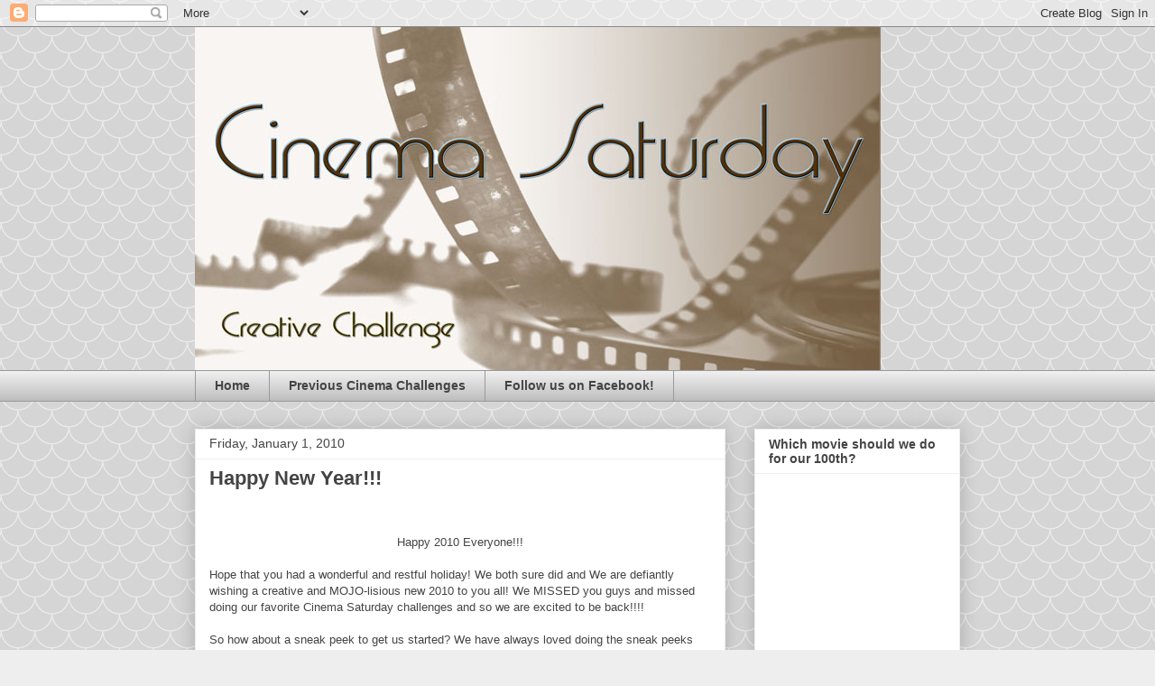

--- FILE ---
content_type: text/html; charset=UTF-8
request_url: https://cinemasaturdaycreativechallenge.blogspot.com/2010/01/happy-new-year.html?showComment=1262383620476
body_size: 20132
content:
<!DOCTYPE html>
<html class='v2' dir='ltr' lang='en'>
<head>
<link href='https://www.blogger.com/static/v1/widgets/4128112664-css_bundle_v2.css' rel='stylesheet' type='text/css'/>
<meta content='width=1100' name='viewport'/>
<meta content='text/html; charset=UTF-8' http-equiv='Content-Type'/>
<meta content='blogger' name='generator'/>
<link href='https://cinemasaturdaycreativechallenge.blogspot.com/favicon.ico' rel='icon' type='image/x-icon'/>
<link href='http://cinemasaturdaycreativechallenge.blogspot.com/2010/01/happy-new-year.html' rel='canonical'/>
<link rel="alternate" type="application/atom+xml" title="Cinema Saturday Creative Challenge - Atom" href="https://cinemasaturdaycreativechallenge.blogspot.com/feeds/posts/default" />
<link rel="alternate" type="application/rss+xml" title="Cinema Saturday Creative Challenge - RSS" href="https://cinemasaturdaycreativechallenge.blogspot.com/feeds/posts/default?alt=rss" />
<link rel="service.post" type="application/atom+xml" title="Cinema Saturday Creative Challenge - Atom" href="https://www.blogger.com/feeds/5383352266106851201/posts/default" />

<link rel="alternate" type="application/atom+xml" title="Cinema Saturday Creative Challenge - Atom" href="https://cinemasaturdaycreativechallenge.blogspot.com/feeds/8198697866369497462/comments/default" />
<!--Can't find substitution for tag [blog.ieCssRetrofitLinks]-->
<link href='https://blogger.googleusercontent.com/img/b/R29vZ2xl/AVvXsEie-17kniiB5BNM21NBb2xjkexRdai3Q6EK3fTVj5YeTrzpFGlX9-0BRFl85CrGGiyVYnIoT9kPhkftg3JREf67u4C10ygVsB87XfWlnnPuEdpPMj2Du_dKKIJ-tzn2g92CKUHNyGhi6ak/s400/Sneak_Peek%2360a.jpg' rel='image_src'/>
<meta content='http://cinemasaturdaycreativechallenge.blogspot.com/2010/01/happy-new-year.html' property='og:url'/>
<meta content='Happy New Year!!!' property='og:title'/>
<meta content='Happy 2010 Everyone!!! Hope that you had a wonderful and restful holiday! We both sure did and We are defiantly wishing a creative and MOJO-...' property='og:description'/>
<meta content='https://blogger.googleusercontent.com/img/b/R29vZ2xl/AVvXsEie-17kniiB5BNM21NBb2xjkexRdai3Q6EK3fTVj5YeTrzpFGlX9-0BRFl85CrGGiyVYnIoT9kPhkftg3JREf67u4C10ygVsB87XfWlnnPuEdpPMj2Du_dKKIJ-tzn2g92CKUHNyGhi6ak/w1200-h630-p-k-no-nu/Sneak_Peek%2360a.jpg' property='og:image'/>
<title>Cinema Saturday Creative Challenge: Happy New Year!!!</title>
<style id='page-skin-1' type='text/css'><!--
/*
-----------------------------------------------
Blogger Template Style
Name:     Awesome Inc.
Designer: Tina Chen
URL:      tinachen.org
----------------------------------------------- */
/* Content
----------------------------------------------- */
body {
font: normal normal 13px Arial, Tahoma, Helvetica, FreeSans, sans-serif;
color: #444444;
background: #eeeeee url(//themes.googleusercontent.com/image?id=0BwVBOzw_-hbMY2U1NzA4ZGYtOWU0YS00ZjllLThkZjgtNGIzYWU4NmM5MDc5) repeat scroll top center /* Credit: Ollustrator (http://www.istockphoto.com/googleimages.php?id=9505737&platform=blogger) */;
}
html body .content-outer {
min-width: 0;
max-width: 100%;
width: 100%;
}
a:link {
text-decoration: none;
color: #3778cd;
}
a:visited {
text-decoration: none;
color: #4d469c;
}
a:hover {
text-decoration: underline;
color: #3778cd;
}
.body-fauxcolumn-outer .cap-top {
position: absolute;
z-index: 1;
height: 276px;
width: 100%;
background: transparent none repeat-x scroll top left;
_background-image: none;
}
/* Columns
----------------------------------------------- */
.content-inner {
padding: 0;
}
.header-inner .section {
margin: 0 16px;
}
.tabs-inner .section {
margin: 0 16px;
}
.main-inner {
padding-top: 30px;
}
.main-inner .column-center-inner,
.main-inner .column-left-inner,
.main-inner .column-right-inner {
padding: 0 5px;
}
*+html body .main-inner .column-center-inner {
margin-top: -30px;
}
#layout .main-inner .column-center-inner {
margin-top: 0;
}
/* Header
----------------------------------------------- */
.header-outer {
margin: 0 0 0 0;
background: transparent none repeat scroll 0 0;
}
.Header h1 {
font: normal bold 40px Arial, Tahoma, Helvetica, FreeSans, sans-serif;
color: #444444;
text-shadow: 0 0 -1px #000000;
}
.Header h1 a {
color: #444444;
}
.Header .description {
font: normal normal 14px Arial, Tahoma, Helvetica, FreeSans, sans-serif;
color: #444444;
}
.header-inner .Header .titlewrapper,
.header-inner .Header .descriptionwrapper {
padding-left: 0;
padding-right: 0;
margin-bottom: 0;
}
.header-inner .Header .titlewrapper {
padding-top: 22px;
}
/* Tabs
----------------------------------------------- */
.tabs-outer {
overflow: hidden;
position: relative;
background: #eeeeee url(//www.blogblog.com/1kt/awesomeinc/tabs_gradient_light.png) repeat scroll 0 0;
}
#layout .tabs-outer {
overflow: visible;
}
.tabs-cap-top, .tabs-cap-bottom {
position: absolute;
width: 100%;
border-top: 1px solid #999999;
}
.tabs-cap-bottom {
bottom: 0;
}
.tabs-inner .widget li a {
display: inline-block;
margin: 0;
padding: .6em 1.5em;
font: normal bold 14px Arial, Tahoma, Helvetica, FreeSans, sans-serif;
color: #444444;
border-top: 1px solid #999999;
border-bottom: 1px solid #999999;
border-left: 1px solid #999999;
height: 16px;
line-height: 16px;
}
.tabs-inner .widget li:last-child a {
border-right: 1px solid #999999;
}
.tabs-inner .widget li.selected a, .tabs-inner .widget li a:hover {
background: #666666 url(//www.blogblog.com/1kt/awesomeinc/tabs_gradient_light.png) repeat-x scroll 0 -100px;
color: #ffffff;
}
/* Headings
----------------------------------------------- */
h2 {
font: normal bold 14px Arial, Tahoma, Helvetica, FreeSans, sans-serif;
color: #444444;
}
/* Widgets
----------------------------------------------- */
.main-inner .section {
margin: 0 27px;
padding: 0;
}
.main-inner .column-left-outer,
.main-inner .column-right-outer {
margin-top: 0;
}
#layout .main-inner .column-left-outer,
#layout .main-inner .column-right-outer {
margin-top: 0;
}
.main-inner .column-left-inner,
.main-inner .column-right-inner {
background: transparent none repeat 0 0;
-moz-box-shadow: 0 0 0 rgba(0, 0, 0, .2);
-webkit-box-shadow: 0 0 0 rgba(0, 0, 0, .2);
-goog-ms-box-shadow: 0 0 0 rgba(0, 0, 0, .2);
box-shadow: 0 0 0 rgba(0, 0, 0, .2);
-moz-border-radius: 0;
-webkit-border-radius: 0;
-goog-ms-border-radius: 0;
border-radius: 0;
}
#layout .main-inner .column-left-inner,
#layout .main-inner .column-right-inner {
margin-top: 0;
}
.sidebar .widget {
font: normal normal 14px Arial, Tahoma, Helvetica, FreeSans, sans-serif;
color: #444444;
}
.sidebar .widget a:link {
color: #3778cd;
}
.sidebar .widget a:visited {
color: #4d469c;
}
.sidebar .widget a:hover {
color: #3778cd;
}
.sidebar .widget h2 {
text-shadow: 0 0 -1px #000000;
}
.main-inner .widget {
background-color: #ffffff;
border: 1px solid #eeeeee;
padding: 0 15px 15px;
margin: 20px -16px;
-moz-box-shadow: 0 0 20px rgba(0, 0, 0, .2);
-webkit-box-shadow: 0 0 20px rgba(0, 0, 0, .2);
-goog-ms-box-shadow: 0 0 20px rgba(0, 0, 0, .2);
box-shadow: 0 0 20px rgba(0, 0, 0, .2);
-moz-border-radius: 0;
-webkit-border-radius: 0;
-goog-ms-border-radius: 0;
border-radius: 0;
}
.main-inner .widget h2 {
margin: 0 -15px;
padding: .6em 15px .5em;
border-bottom: 1px solid transparent;
}
.footer-inner .widget h2 {
padding: 0 0 .4em;
border-bottom: 1px solid transparent;
}
.main-inner .widget h2 + div, .footer-inner .widget h2 + div {
border-top: 1px solid #eeeeee;
padding-top: 8px;
}
.main-inner .widget .widget-content {
margin: 0 -15px;
padding: 7px 15px 0;
}
.main-inner .widget ul, .main-inner .widget #ArchiveList ul.flat {
margin: -8px -15px 0;
padding: 0;
list-style: none;
}
.main-inner .widget #ArchiveList {
margin: -8px 0 0;
}
.main-inner .widget ul li, .main-inner .widget #ArchiveList ul.flat li {
padding: .5em 15px;
text-indent: 0;
color: #666666;
border-top: 1px solid #eeeeee;
border-bottom: 1px solid transparent;
}
.main-inner .widget #ArchiveList ul li {
padding-top: .25em;
padding-bottom: .25em;
}
.main-inner .widget ul li:first-child, .main-inner .widget #ArchiveList ul.flat li:first-child {
border-top: none;
}
.main-inner .widget ul li:last-child, .main-inner .widget #ArchiveList ul.flat li:last-child {
border-bottom: none;
}
.post-body {
position: relative;
}
.main-inner .widget .post-body ul {
padding: 0 2.5em;
margin: .5em 0;
list-style: disc;
}
.main-inner .widget .post-body ul li {
padding: 0.25em 0;
margin-bottom: .25em;
color: #444444;
border: none;
}
.footer-inner .widget ul {
padding: 0;
list-style: none;
}
.widget .zippy {
color: #666666;
}
/* Posts
----------------------------------------------- */
body .main-inner .Blog {
padding: 0;
margin-bottom: 1em;
background-color: transparent;
border: none;
-moz-box-shadow: 0 0 0 rgba(0, 0, 0, 0);
-webkit-box-shadow: 0 0 0 rgba(0, 0, 0, 0);
-goog-ms-box-shadow: 0 0 0 rgba(0, 0, 0, 0);
box-shadow: 0 0 0 rgba(0, 0, 0, 0);
}
.main-inner .section:last-child .Blog:last-child {
padding: 0;
margin-bottom: 1em;
}
.main-inner .widget h2.date-header {
margin: 0 -15px 1px;
padding: 0 0 0 0;
font: normal normal 14px Arial, Tahoma, Helvetica, FreeSans, sans-serif;
color: #444444;
background: transparent none no-repeat scroll top left;
border-top: 0 solid #eeeeee;
border-bottom: 1px solid transparent;
-moz-border-radius-topleft: 0;
-moz-border-radius-topright: 0;
-webkit-border-top-left-radius: 0;
-webkit-border-top-right-radius: 0;
border-top-left-radius: 0;
border-top-right-radius: 0;
position: static;
bottom: 100%;
right: 15px;
text-shadow: 0 0 -1px #000000;
}
.main-inner .widget h2.date-header span {
font: normal normal 14px Arial, Tahoma, Helvetica, FreeSans, sans-serif;
display: block;
padding: .5em 15px;
border-left: 0 solid #eeeeee;
border-right: 0 solid #eeeeee;
}
.date-outer {
position: relative;
margin: 30px 0 20px;
padding: 0 15px;
background-color: #ffffff;
border: 1px solid #eeeeee;
-moz-box-shadow: 0 0 20px rgba(0, 0, 0, .2);
-webkit-box-shadow: 0 0 20px rgba(0, 0, 0, .2);
-goog-ms-box-shadow: 0 0 20px rgba(0, 0, 0, .2);
box-shadow: 0 0 20px rgba(0, 0, 0, .2);
-moz-border-radius: 0;
-webkit-border-radius: 0;
-goog-ms-border-radius: 0;
border-radius: 0;
}
.date-outer:first-child {
margin-top: 0;
}
.date-outer:last-child {
margin-bottom: 20px;
-moz-border-radius-bottomleft: 0;
-moz-border-radius-bottomright: 0;
-webkit-border-bottom-left-radius: 0;
-webkit-border-bottom-right-radius: 0;
-goog-ms-border-bottom-left-radius: 0;
-goog-ms-border-bottom-right-radius: 0;
border-bottom-left-radius: 0;
border-bottom-right-radius: 0;
}
.date-posts {
margin: 0 -15px;
padding: 0 15px;
clear: both;
}
.post-outer, .inline-ad {
border-top: 1px solid #eeeeee;
margin: 0 -15px;
padding: 15px 15px;
}
.post-outer {
padding-bottom: 10px;
}
.post-outer:first-child {
padding-top: 0;
border-top: none;
}
.post-outer:last-child, .inline-ad:last-child {
border-bottom: none;
}
.post-body {
position: relative;
}
.post-body img {
padding: 8px;
background: transparent;
border: 1px solid transparent;
-moz-box-shadow: 0 0 0 rgba(0, 0, 0, .2);
-webkit-box-shadow: 0 0 0 rgba(0, 0, 0, .2);
box-shadow: 0 0 0 rgba(0, 0, 0, .2);
-moz-border-radius: 0;
-webkit-border-radius: 0;
border-radius: 0;
}
h3.post-title, h4 {
font: normal bold 22px Arial, Tahoma, Helvetica, FreeSans, sans-serif;
color: #444444;
}
h3.post-title a {
font: normal bold 22px Arial, Tahoma, Helvetica, FreeSans, sans-serif;
color: #444444;
}
h3.post-title a:hover {
color: #3778cd;
text-decoration: underline;
}
.post-header {
margin: 0 0 1em;
}
.post-body {
line-height: 1.4;
}
.post-outer h2 {
color: #444444;
}
.post-footer {
margin: 1.5em 0 0;
}
#blog-pager {
padding: 15px;
font-size: 120%;
background-color: #ffffff;
border: 1px solid #eeeeee;
-moz-box-shadow: 0 0 20px rgba(0, 0, 0, .2);
-webkit-box-shadow: 0 0 20px rgba(0, 0, 0, .2);
-goog-ms-box-shadow: 0 0 20px rgba(0, 0, 0, .2);
box-shadow: 0 0 20px rgba(0, 0, 0, .2);
-moz-border-radius: 0;
-webkit-border-radius: 0;
-goog-ms-border-radius: 0;
border-radius: 0;
-moz-border-radius-topleft: 0;
-moz-border-radius-topright: 0;
-webkit-border-top-left-radius: 0;
-webkit-border-top-right-radius: 0;
-goog-ms-border-top-left-radius: 0;
-goog-ms-border-top-right-radius: 0;
border-top-left-radius: 0;
border-top-right-radius-topright: 0;
margin-top: 1em;
}
.blog-feeds, .post-feeds {
margin: 1em 0;
text-align: center;
color: #444444;
}
.blog-feeds a, .post-feeds a {
color: #3778cd;
}
.blog-feeds a:visited, .post-feeds a:visited {
color: #4d469c;
}
.blog-feeds a:hover, .post-feeds a:hover {
color: #3778cd;
}
.post-outer .comments {
margin-top: 2em;
}
/* Comments
----------------------------------------------- */
.comments .comments-content .icon.blog-author {
background-repeat: no-repeat;
background-image: url([data-uri]);
}
.comments .comments-content .loadmore a {
border-top: 1px solid #999999;
border-bottom: 1px solid #999999;
}
.comments .continue {
border-top: 2px solid #999999;
}
/* Footer
----------------------------------------------- */
.footer-outer {
margin: -20px 0 -1px;
padding: 20px 0 0;
color: #444444;
overflow: hidden;
}
.footer-fauxborder-left {
border-top: 1px solid #eeeeee;
background: #ffffff none repeat scroll 0 0;
-moz-box-shadow: 0 0 20px rgba(0, 0, 0, .2);
-webkit-box-shadow: 0 0 20px rgba(0, 0, 0, .2);
-goog-ms-box-shadow: 0 0 20px rgba(0, 0, 0, .2);
box-shadow: 0 0 20px rgba(0, 0, 0, .2);
margin: 0 -20px;
}
/* Mobile
----------------------------------------------- */
body.mobile {
background-size: auto;
}
.mobile .body-fauxcolumn-outer {
background: transparent none repeat scroll top left;
}
*+html body.mobile .main-inner .column-center-inner {
margin-top: 0;
}
.mobile .main-inner .widget {
padding: 0 0 15px;
}
.mobile .main-inner .widget h2 + div,
.mobile .footer-inner .widget h2 + div {
border-top: none;
padding-top: 0;
}
.mobile .footer-inner .widget h2 {
padding: 0.5em 0;
border-bottom: none;
}
.mobile .main-inner .widget .widget-content {
margin: 0;
padding: 7px 0 0;
}
.mobile .main-inner .widget ul,
.mobile .main-inner .widget #ArchiveList ul.flat {
margin: 0 -15px 0;
}
.mobile .main-inner .widget h2.date-header {
right: 0;
}
.mobile .date-header span {
padding: 0.4em 0;
}
.mobile .date-outer:first-child {
margin-bottom: 0;
border: 1px solid #eeeeee;
-moz-border-radius-topleft: 0;
-moz-border-radius-topright: 0;
-webkit-border-top-left-radius: 0;
-webkit-border-top-right-radius: 0;
-goog-ms-border-top-left-radius: 0;
-goog-ms-border-top-right-radius: 0;
border-top-left-radius: 0;
border-top-right-radius: 0;
}
.mobile .date-outer {
border-color: #eeeeee;
border-width: 0 1px 1px;
}
.mobile .date-outer:last-child {
margin-bottom: 0;
}
.mobile .main-inner {
padding: 0;
}
.mobile .header-inner .section {
margin: 0;
}
.mobile .post-outer, .mobile .inline-ad {
padding: 5px 0;
}
.mobile .tabs-inner .section {
margin: 0 10px;
}
.mobile .main-inner .widget h2 {
margin: 0;
padding: 0;
}
.mobile .main-inner .widget h2.date-header span {
padding: 0;
}
.mobile .main-inner .widget .widget-content {
margin: 0;
padding: 7px 0 0;
}
.mobile #blog-pager {
border: 1px solid transparent;
background: #ffffff none repeat scroll 0 0;
}
.mobile .main-inner .column-left-inner,
.mobile .main-inner .column-right-inner {
background: transparent none repeat 0 0;
-moz-box-shadow: none;
-webkit-box-shadow: none;
-goog-ms-box-shadow: none;
box-shadow: none;
}
.mobile .date-posts {
margin: 0;
padding: 0;
}
.mobile .footer-fauxborder-left {
margin: 0;
border-top: inherit;
}
.mobile .main-inner .section:last-child .Blog:last-child {
margin-bottom: 0;
}
.mobile-index-contents {
color: #444444;
}
.mobile .mobile-link-button {
background: #3778cd url(//www.blogblog.com/1kt/awesomeinc/tabs_gradient_light.png) repeat scroll 0 0;
}
.mobile-link-button a:link, .mobile-link-button a:visited {
color: #ffffff;
}
.mobile .tabs-inner .PageList .widget-content {
background: transparent;
border-top: 1px solid;
border-color: #999999;
color: #444444;
}
.mobile .tabs-inner .PageList .widget-content .pagelist-arrow {
border-left: 1px solid #999999;
}

--></style>
<style id='template-skin-1' type='text/css'><!--
body {
min-width: 880px;
}
.content-outer, .content-fauxcolumn-outer, .region-inner {
min-width: 880px;
max-width: 880px;
_width: 880px;
}
.main-inner .columns {
padding-left: 0px;
padding-right: 260px;
}
.main-inner .fauxcolumn-center-outer {
left: 0px;
right: 260px;
/* IE6 does not respect left and right together */
_width: expression(this.parentNode.offsetWidth -
parseInt("0px") -
parseInt("260px") + 'px');
}
.main-inner .fauxcolumn-left-outer {
width: 0px;
}
.main-inner .fauxcolumn-right-outer {
width: 260px;
}
.main-inner .column-left-outer {
width: 0px;
right: 100%;
margin-left: -0px;
}
.main-inner .column-right-outer {
width: 260px;
margin-right: -260px;
}
#layout {
min-width: 0;
}
#layout .content-outer {
min-width: 0;
width: 800px;
}
#layout .region-inner {
min-width: 0;
width: auto;
}
body#layout div.add_widget {
padding: 8px;
}
body#layout div.add_widget a {
margin-left: 32px;
}
--></style>
<style>
    body {background-image:url(\/\/themes.googleusercontent.com\/image?id=0BwVBOzw_-hbMY2U1NzA4ZGYtOWU0YS00ZjllLThkZjgtNGIzYWU4NmM5MDc5);}
    
@media (max-width: 200px) { body {background-image:url(\/\/themes.googleusercontent.com\/image?id=0BwVBOzw_-hbMY2U1NzA4ZGYtOWU0YS00ZjllLThkZjgtNGIzYWU4NmM5MDc5&options=w200);}}
@media (max-width: 400px) and (min-width: 201px) { body {background-image:url(\/\/themes.googleusercontent.com\/image?id=0BwVBOzw_-hbMY2U1NzA4ZGYtOWU0YS00ZjllLThkZjgtNGIzYWU4NmM5MDc5&options=w400);}}
@media (max-width: 800px) and (min-width: 401px) { body {background-image:url(\/\/themes.googleusercontent.com\/image?id=0BwVBOzw_-hbMY2U1NzA4ZGYtOWU0YS00ZjllLThkZjgtNGIzYWU4NmM5MDc5&options=w800);}}
@media (max-width: 1200px) and (min-width: 801px) { body {background-image:url(\/\/themes.googleusercontent.com\/image?id=0BwVBOzw_-hbMY2U1NzA4ZGYtOWU0YS00ZjllLThkZjgtNGIzYWU4NmM5MDc5&options=w1200);}}
/* Last tag covers anything over one higher than the previous max-size cap. */
@media (min-width: 1201px) { body {background-image:url(\/\/themes.googleusercontent.com\/image?id=0BwVBOzw_-hbMY2U1NzA4ZGYtOWU0YS00ZjllLThkZjgtNGIzYWU4NmM5MDc5&options=w1600);}}
  </style>
<link href='https://www.blogger.com/dyn-css/authorization.css?targetBlogID=5383352266106851201&amp;zx=382032dc-ca14-4a85-90ae-196557ba7c30' media='none' onload='if(media!=&#39;all&#39;)media=&#39;all&#39;' rel='stylesheet'/><noscript><link href='https://www.blogger.com/dyn-css/authorization.css?targetBlogID=5383352266106851201&amp;zx=382032dc-ca14-4a85-90ae-196557ba7c30' rel='stylesheet'/></noscript>
<meta name='google-adsense-platform-account' content='ca-host-pub-1556223355139109'/>
<meta name='google-adsense-platform-domain' content='blogspot.com'/>

</head>
<body class='loading variant-light'>
<div class='navbar section' id='navbar' name='Navbar'><div class='widget Navbar' data-version='1' id='Navbar1'><script type="text/javascript">
    function setAttributeOnload(object, attribute, val) {
      if(window.addEventListener) {
        window.addEventListener('load',
          function(){ object[attribute] = val; }, false);
      } else {
        window.attachEvent('onload', function(){ object[attribute] = val; });
      }
    }
  </script>
<div id="navbar-iframe-container"></div>
<script type="text/javascript" src="https://apis.google.com/js/platform.js"></script>
<script type="text/javascript">
      gapi.load("gapi.iframes:gapi.iframes.style.bubble", function() {
        if (gapi.iframes && gapi.iframes.getContext) {
          gapi.iframes.getContext().openChild({
              url: 'https://www.blogger.com/navbar/5383352266106851201?po\x3d8198697866369497462\x26origin\x3dhttps://cinemasaturdaycreativechallenge.blogspot.com',
              where: document.getElementById("navbar-iframe-container"),
              id: "navbar-iframe"
          });
        }
      });
    </script><script type="text/javascript">
(function() {
var script = document.createElement('script');
script.type = 'text/javascript';
script.src = '//pagead2.googlesyndication.com/pagead/js/google_top_exp.js';
var head = document.getElementsByTagName('head')[0];
if (head) {
head.appendChild(script);
}})();
</script>
</div></div>
<div class='body-fauxcolumns'>
<div class='fauxcolumn-outer body-fauxcolumn-outer'>
<div class='cap-top'>
<div class='cap-left'></div>
<div class='cap-right'></div>
</div>
<div class='fauxborder-left'>
<div class='fauxborder-right'></div>
<div class='fauxcolumn-inner'>
</div>
</div>
<div class='cap-bottom'>
<div class='cap-left'></div>
<div class='cap-right'></div>
</div>
</div>
</div>
<div class='content'>
<div class='content-fauxcolumns'>
<div class='fauxcolumn-outer content-fauxcolumn-outer'>
<div class='cap-top'>
<div class='cap-left'></div>
<div class='cap-right'></div>
</div>
<div class='fauxborder-left'>
<div class='fauxborder-right'></div>
<div class='fauxcolumn-inner'>
</div>
</div>
<div class='cap-bottom'>
<div class='cap-left'></div>
<div class='cap-right'></div>
</div>
</div>
</div>
<div class='content-outer'>
<div class='content-cap-top cap-top'>
<div class='cap-left'></div>
<div class='cap-right'></div>
</div>
<div class='fauxborder-left content-fauxborder-left'>
<div class='fauxborder-right content-fauxborder-right'></div>
<div class='content-inner'>
<header>
<div class='header-outer'>
<div class='header-cap-top cap-top'>
<div class='cap-left'></div>
<div class='cap-right'></div>
</div>
<div class='fauxborder-left header-fauxborder-left'>
<div class='fauxborder-right header-fauxborder-right'></div>
<div class='region-inner header-inner'>
<div class='header section' id='header' name='Header'><div class='widget Header' data-version='1' id='Header1'>
<div id='header-inner'>
<a href='https://cinemasaturdaycreativechallenge.blogspot.com/' style='display: block'>
<img alt="Cinema Saturday Creative Challenge" height="380px; " id="Header1_headerimg" src="//2.bp.blogspot.com/_l0FGHWttjxA/SOPmWS8r2qI/AAAAAAAAAss/p5qIT1n-ZvY/S760/Cine+PLAIN.jpg" style="display: block" width="760px; ">
</a>
</div>
</div></div>
</div>
</div>
<div class='header-cap-bottom cap-bottom'>
<div class='cap-left'></div>
<div class='cap-right'></div>
</div>
</div>
</header>
<div class='tabs-outer'>
<div class='tabs-cap-top cap-top'>
<div class='cap-left'></div>
<div class='cap-right'></div>
</div>
<div class='fauxborder-left tabs-fauxborder-left'>
<div class='fauxborder-right tabs-fauxborder-right'></div>
<div class='region-inner tabs-inner'>
<div class='tabs section' id='crosscol' name='Cross-Column'><div class='widget PageList' data-version='1' id='PageList1'>
<h2>Folow Us on Facebook</h2>
<div class='widget-content'>
<ul>
<li>
<a href='https://cinemasaturdaycreativechallenge.blogspot.com/'>Home</a>
</li>
<li>
<a href='https://cinemasaturdaycreativechallenge.blogspot.com/p/previous-cinema-challenges.html'>Previous Cinema Challenges</a>
</li>
<li>
<a href='https://cinemasaturdaycreativechallenge.blogspot.com/p/follow-us-on-facebook.html'>Follow us on Facebook!</a>
</li>
</ul>
<div class='clear'></div>
</div>
</div></div>
<div class='tabs no-items section' id='crosscol-overflow' name='Cross-Column 2'></div>
</div>
</div>
<div class='tabs-cap-bottom cap-bottom'>
<div class='cap-left'></div>
<div class='cap-right'></div>
</div>
</div>
<div class='main-outer'>
<div class='main-cap-top cap-top'>
<div class='cap-left'></div>
<div class='cap-right'></div>
</div>
<div class='fauxborder-left main-fauxborder-left'>
<div class='fauxborder-right main-fauxborder-right'></div>
<div class='region-inner main-inner'>
<div class='columns fauxcolumns'>
<div class='fauxcolumn-outer fauxcolumn-center-outer'>
<div class='cap-top'>
<div class='cap-left'></div>
<div class='cap-right'></div>
</div>
<div class='fauxborder-left'>
<div class='fauxborder-right'></div>
<div class='fauxcolumn-inner'>
</div>
</div>
<div class='cap-bottom'>
<div class='cap-left'></div>
<div class='cap-right'></div>
</div>
</div>
<div class='fauxcolumn-outer fauxcolumn-left-outer'>
<div class='cap-top'>
<div class='cap-left'></div>
<div class='cap-right'></div>
</div>
<div class='fauxborder-left'>
<div class='fauxborder-right'></div>
<div class='fauxcolumn-inner'>
</div>
</div>
<div class='cap-bottom'>
<div class='cap-left'></div>
<div class='cap-right'></div>
</div>
</div>
<div class='fauxcolumn-outer fauxcolumn-right-outer'>
<div class='cap-top'>
<div class='cap-left'></div>
<div class='cap-right'></div>
</div>
<div class='fauxborder-left'>
<div class='fauxborder-right'></div>
<div class='fauxcolumn-inner'>
</div>
</div>
<div class='cap-bottom'>
<div class='cap-left'></div>
<div class='cap-right'></div>
</div>
</div>
<!-- corrects IE6 width calculation -->
<div class='columns-inner'>
<div class='column-center-outer'>
<div class='column-center-inner'>
<div class='main section' id='main' name='Main'><div class='widget Blog' data-version='1' id='Blog1'>
<div class='blog-posts hfeed'>

          <div class="date-outer">
        
<h2 class='date-header'><span>Friday, January 1, 2010</span></h2>

          <div class="date-posts">
        
<div class='post-outer'>
<div class='post hentry uncustomized-post-template' itemprop='blogPost' itemscope='itemscope' itemtype='http://schema.org/BlogPosting'>
<meta content='https://blogger.googleusercontent.com/img/b/R29vZ2xl/AVvXsEie-17kniiB5BNM21NBb2xjkexRdai3Q6EK3fTVj5YeTrzpFGlX9-0BRFl85CrGGiyVYnIoT9kPhkftg3JREf67u4C10ygVsB87XfWlnnPuEdpPMj2Du_dKKIJ-tzn2g92CKUHNyGhi6ak/s400/Sneak_Peek%2360a.jpg' itemprop='image_url'/>
<meta content='5383352266106851201' itemprop='blogId'/>
<meta content='8198697866369497462' itemprop='postId'/>
<a name='8198697866369497462'></a>
<h3 class='post-title entry-title' itemprop='name'>
Happy New Year!!!
</h3>
<div class='post-header'>
<div class='post-header-line-1'></div>
</div>
<div class='post-body entry-content' id='post-body-8198697866369497462' itemprop='description articleBody'>
<div style="text-align: center;"><br /></div><div style="text-align: center;"><br /></div><div style="text-align: center;">Happy 2010 Everyone!!!</div><div><br /></div><div>Hope that you had a wonderful and restful holiday! We both sure did and We are defiantly wishing a creative and MOJO-lisious new 2010 to you all! We MISSED you guys and missed doing our favorite Cinema Saturday challenges and so we are excited to be back!!!! </div><div><div style="text-align: center; "><br /></div></div><div>So how about a sneak peek to get us started? We have always loved doing the sneak peeks and you guys seriously AMAZE us with your guessing abilities - wow!!! </div><div><br /></div><div style="text-align: center;"><br /></div><div style="text-align: center;">Sneak Peek #1</div><div style="text-align: center;"><br /></div><div style="text-align: center;"><a href="https://blogger.googleusercontent.com/img/b/R29vZ2xl/AVvXsEie-17kniiB5BNM21NBb2xjkexRdai3Q6EK3fTVj5YeTrzpFGlX9-0BRFl85CrGGiyVYnIoT9kPhkftg3JREf67u4C10ygVsB87XfWlnnPuEdpPMj2Du_dKKIJ-tzn2g92CKUHNyGhi6ak/s1600-h/Sneak_Peek%2360a.jpg" onblur="try {parent.deselectBloggerImageGracefully();} catch(e) {}"><img alt="" border="0" id="BLOGGER_PHOTO_ID_5421678560328467906" src="https://blogger.googleusercontent.com/img/b/R29vZ2xl/AVvXsEie-17kniiB5BNM21NBb2xjkexRdai3Q6EK3fTVj5YeTrzpFGlX9-0BRFl85CrGGiyVYnIoT9kPhkftg3JREf67u4C10ygVsB87XfWlnnPuEdpPMj2Du_dKKIJ-tzn2g92CKUHNyGhi6ak/s400/Sneak_Peek%2360a.jpg" style="display: block; margin-top: 0px; margin-right: auto; margin-bottom: 10px; margin-left: auto; text-align: center; cursor: pointer; width: 79px; height: 42px; " /></a></div><div style="text-align: center;"><br /></div><div style="text-align: center;">Sneak Peek #2</div><div style="text-align: center;"><br /></div><div style="text-align: center;"><img alt="" border="0" id="BLOGGER_PHOTO_ID_5421773281390728450" src="https://blogger.googleusercontent.com/img/b/R29vZ2xl/AVvXsEh6HX8B4xw9V6uuufkyUHyEhbPUp0OQnkYpZuBon0j3lczC0uzk9jR0r5-OxDToQSkGYhm9uip5ioFcl6wk7IMIGANwSoo4fvU1gUMPm4uhkh9bYZDDXCPUII4wW3ajVaueCaSK4qqfcjg/s400/Sneal+Peek+%231.jpg" style="display:block; margin:0px auto 10px; text-align:center;cursor:pointer; cursor:hand;width: 175px; height: 17px;" /></div><div style="text-align: center;"><br /></div><div style="text-align: center;">Sneak Peek #3</div><div style="text-align: center;"><span class="Apple-style-span" style="color: rgb(0, 0, 238); -webkit-text-decorations-in-effect: underline; "><img alt="" border="0" id="BLOGGER_PHOTO_ID_5421906766663110498" src="https://blogger.googleusercontent.com/img/b/R29vZ2xl/AVvXsEgImlgtJH8VAbV28GJoJl95VUQf4QSsnT76S0RsRZfv39jkRTBtf7p5f2InEYIE0Qq-FgvCSaEhvh9DsjiwtNhFCu1H5k_Khm7wtmTAeYYqiW_6ADW86Dh_o1yiFuvv3_K-lpifPEj0sXI/s400/Sneak_Peek%2360b.jpg" style="display: block; margin-top: 0px; margin-right: auto; margin-bottom: 10px; margin-left: auto; text-align: center; cursor: pointer; width: 57px; height: 32px; " /></span></div><div style="text-align: center;"><br /></div><div style="text-align: center;"><br /></div><div style="text-align: center;">See you in a bit for another sneek peek :)</div><div style="text-align: center;">Big hugs!!!</div><div style="text-align: center;">The Cinema Sisters :)</div><div style="text-align: center;"><br /></div>
<div style='clear: both;'></div>
</div>
<div class='post-footer'>
<div class='post-footer-line post-footer-line-1'>
<span class='post-author vcard'>
Posted by
<span class='fn' itemprop='author' itemscope='itemscope' itemtype='http://schema.org/Person'>
<meta content='https://www.blogger.com/profile/14349800074951602569' itemprop='url'/>
<a class='g-profile' href='https://www.blogger.com/profile/14349800074951602569' rel='author' title='author profile'>
<span itemprop='name'>Sankari W.</span>
</a>
</span>
</span>
<span class='post-timestamp'>
at
<meta content='http://cinemasaturdaycreativechallenge.blogspot.com/2010/01/happy-new-year.html' itemprop='url'/>
<a class='timestamp-link' href='https://cinemasaturdaycreativechallenge.blogspot.com/2010/01/happy-new-year.html' rel='bookmark' title='permanent link'><abbr class='published' itemprop='datePublished' title='2010-01-01T08:00:00-06:00'>8:00&#8239;AM</abbr></a>
</span>
<span class='post-comment-link'>
</span>
<span class='post-icons'>
<span class='item-control blog-admin pid-834965962'>
<a href='https://www.blogger.com/post-edit.g?blogID=5383352266106851201&postID=8198697866369497462&from=pencil' title='Edit Post'>
<img alt='' class='icon-action' height='18' src='https://resources.blogblog.com/img/icon18_edit_allbkg.gif' width='18'/>
</a>
</span>
</span>
<div class='post-share-buttons goog-inline-block'>
</div>
</div>
<div class='post-footer-line post-footer-line-2'>
<span class='post-labels'>
</span>
</div>
<div class='post-footer-line post-footer-line-3'>
<span class='post-location'>
</span>
</div>
</div>
</div>
<div class='comments' id='comments'>
<a name='comments'></a>
<h4>20 comments:</h4>
<div id='Blog1_comments-block-wrapper'>
<dl class='avatar-comment-indent' id='comments-block'>
<dt class='comment-author ' id='c3699803707694498418'>
<a name='c3699803707694498418'></a>
<div class="avatar-image-container vcard"><span dir="ltr"><a href="https://www.blogger.com/profile/08674408913599571461" target="" rel="nofollow" onclick="" class="avatar-hovercard" id="av-3699803707694498418-08674408913599571461"><img src="https://resources.blogblog.com/img/blank.gif" width="35" height="35" class="delayLoad" style="display: none;" longdesc="//blogger.googleusercontent.com/img/b/R29vZ2xl/AVvXsEgdU0-VdUZpPdHaE1v9H_ZHweOIkh3p7mhlx12y5TbpHROKctL8EA5XZ84rkAbq-0ERlTToM-yROzUGxkDtWn12P8UNE1hliidNUH6yqVyXYXsiofZrT0NyxqBHflsML20/s45-c/facebook.jpg" alt="" title="grammie jackie">

<noscript><img src="//blogger.googleusercontent.com/img/b/R29vZ2xl/AVvXsEgdU0-VdUZpPdHaE1v9H_ZHweOIkh3p7mhlx12y5TbpHROKctL8EA5XZ84rkAbq-0ERlTToM-yROzUGxkDtWn12P8UNE1hliidNUH6yqVyXYXsiofZrT0NyxqBHflsML20/s45-c/facebook.jpg" width="35" height="35" class="photo" alt=""></noscript></a></span></div>
<a href='https://www.blogger.com/profile/08674408913599571461' rel='nofollow'>grammie jackie</a>
said...
</dt>
<dd class='comment-body' id='Blog1_cmt-3699803707694498418'>
<p>
Happy New Year to you, too.  I&#39;ve been missing you and the challenge.  I wan&#39;t sure if there would be sneak peeks today or not.  It really doesn&#39;t matter, because I have no idea.  Especially the second one.  I&#39;ll check back later.<br />Jackie W.
</p>
</dd>
<dd class='comment-footer'>
<span class='comment-timestamp'>
<a href='https://cinemasaturdaycreativechallenge.blogspot.com/2010/01/happy-new-year.html?showComment=1262376821818#c3699803707694498418' title='comment permalink'>
January 1, 2010 at 2:13&#8239;PM
</a>
<span class='item-control blog-admin pid-1514814756'>
<a class='comment-delete' href='https://www.blogger.com/comment/delete/5383352266106851201/3699803707694498418' title='Delete Comment'>
<img src='https://resources.blogblog.com/img/icon_delete13.gif'/>
</a>
</span>
</span>
</dd>
<dt class='comment-author blog-author' id='c8766543287829614317'>
<a name='c8766543287829614317'></a>
<div class="avatar-image-container vcard"><span dir="ltr"><a href="https://www.blogger.com/profile/14349800074951602569" target="" rel="nofollow" onclick="" class="avatar-hovercard" id="av-8766543287829614317-14349800074951602569"><img src="https://resources.blogblog.com/img/blank.gif" width="35" height="35" class="delayLoad" style="display: none;" longdesc="//blogger.googleusercontent.com/img/b/R29vZ2xl/AVvXsEjTftbn5NZmq6GrPvlQabPguksKRTOBL3GTZBXTK0IBQ-xfabbSMx-6apNOPv6FgbhiQrKhJKTLaTBDyhK5YWy5oNzwl8oojjEqChvxUTR0iqyAA7etgAvGPzgW74k07w/s45-c/mail.jpeg" alt="" title="Sankari W.">

<noscript><img src="//blogger.googleusercontent.com/img/b/R29vZ2xl/AVvXsEjTftbn5NZmq6GrPvlQabPguksKRTOBL3GTZBXTK0IBQ-xfabbSMx-6apNOPv6FgbhiQrKhJKTLaTBDyhK5YWy5oNzwl8oojjEqChvxUTR0iqyAA7etgAvGPzgW74k07w/s45-c/mail.jpeg" width="35" height="35" class="photo" alt=""></noscript></a></span></div>
<a href='https://www.blogger.com/profile/14349800074951602569' rel='nofollow'>Sankari W.</a>
said...
</dt>
<dd class='comment-body' id='Blog1_cmt-8766543287829614317'>
<p>
Hi Jackie!!! Happy New Year to you too!!! Honestly - If I didn&#39;t know what the movie was - there is no way that I could guess it! It always amazes when the movie is guessed from such a small snippet!!! There is one more snippet coming up later today :)<br /><br />Hope you had a lovely holiday!!! Happy New Year too!! And we were totally missing you guys!!!!<br />Big hugs!<br />Sankari :)
</p>
</dd>
<dd class='comment-footer'>
<span class='comment-timestamp'>
<a href='https://cinemasaturdaycreativechallenge.blogspot.com/2010/01/happy-new-year.html?showComment=1262378690396#c8766543287829614317' title='comment permalink'>
January 1, 2010 at 2:44&#8239;PM
</a>
<span class='item-control blog-admin pid-834965962'>
<a class='comment-delete' href='https://www.blogger.com/comment/delete/5383352266106851201/8766543287829614317' title='Delete Comment'>
<img src='https://resources.blogblog.com/img/icon_delete13.gif'/>
</a>
</span>
</span>
</dd>
<dt class='comment-author ' id='c4595097281102904096'>
<a name='c4595097281102904096'></a>
<div class="avatar-image-container vcard"><span dir="ltr"><a href="https://www.blogger.com/profile/18207530032440129282" target="" rel="nofollow" onclick="" class="avatar-hovercard" id="av-4595097281102904096-18207530032440129282"><img src="https://resources.blogblog.com/img/blank.gif" width="35" height="35" class="delayLoad" style="display: none;" longdesc="//blogger.googleusercontent.com/img/b/R29vZ2xl/AVvXsEgYc1wcL3wMadtU_Z-4BJHYioPm67c_N-Kj-nna6LnJt2oFOl6nIKZ6SXJBbXa08eaH5f9JM_Ds0pNfOBT9g-BRUYyILyorwN_OV3mRLzpltX12fBSzqu1gLKf7oDNntg/s45-c/*" alt="" title="Maureen">

<noscript><img src="//blogger.googleusercontent.com/img/b/R29vZ2xl/AVvXsEgYc1wcL3wMadtU_Z-4BJHYioPm67c_N-Kj-nna6LnJt2oFOl6nIKZ6SXJBbXa08eaH5f9JM_Ds0pNfOBT9g-BRUYyILyorwN_OV3mRLzpltX12fBSzqu1gLKf7oDNntg/s45-c/*" width="35" height="35" class="photo" alt=""></noscript></a></span></div>
<a href='https://www.blogger.com/profile/18207530032440129282' rel='nofollow'>Maureen</a>
said...
</dt>
<dd class='comment-body' id='Blog1_cmt-4595097281102904096'>
<p>
Hi!! Welcome back, Sankari!! I rarely can come up with a guess from these small photos...but I&#39;m thinking I see ice and snow and it&#39;s reminding me of one of my favourite movies (and my husband&#39;s birthday!)...is it Groundhog Day?
</p>
</dd>
<dd class='comment-footer'>
<span class='comment-timestamp'>
<a href='https://cinemasaturdaycreativechallenge.blogspot.com/2010/01/happy-new-year.html?showComment=1262381488331#c4595097281102904096' title='comment permalink'>
January 1, 2010 at 3:31&#8239;PM
</a>
<span class='item-control blog-admin pid-817657343'>
<a class='comment-delete' href='https://www.blogger.com/comment/delete/5383352266106851201/4595097281102904096' title='Delete Comment'>
<img src='https://resources.blogblog.com/img/icon_delete13.gif'/>
</a>
</span>
</span>
</dd>
<dt class='comment-author ' id='c3925461383105107190'>
<a name='c3925461383105107190'></a>
<div class="avatar-image-container vcard"><span dir="ltr"><a href="https://www.blogger.com/profile/05951068243276896781" target="" rel="nofollow" onclick="" class="avatar-hovercard" id="av-3925461383105107190-05951068243276896781"><img src="https://resources.blogblog.com/img/blank.gif" width="35" height="35" class="delayLoad" style="display: none;" longdesc="//blogger.googleusercontent.com/img/b/R29vZ2xl/AVvXsEhVi_O0ZMvfAdKUmXzIAuXQB43WlboVgm79M7iMMUh_4u9Zad_tr0LMGSF3uh3QTnHZY7UiwcZynJ8z7fr7-eBWtv7uUcoPb-LhrIQiqMBNqPaB0E4buQZPrqxpdKJ5FR4/s45-c/DSCF3885rr.jpg" alt="" title="Susie Sugar">

<noscript><img src="//blogger.googleusercontent.com/img/b/R29vZ2xl/AVvXsEhVi_O0ZMvfAdKUmXzIAuXQB43WlboVgm79M7iMMUh_4u9Zad_tr0LMGSF3uh3QTnHZY7UiwcZynJ8z7fr7-eBWtv7uUcoPb-LhrIQiqMBNqPaB0E4buQZPrqxpdKJ5FR4/s45-c/DSCF3885rr.jpg" width="35" height="35" class="photo" alt=""></noscript></a></span></div>
<a href='https://www.blogger.com/profile/05951068243276896781' rel='nofollow'>Susie Sugar</a>
said...
</dt>
<dd class='comment-body' id='Blog1_cmt-3925461383105107190'>
<span class='deleted-comment'>This comment has been removed by the author.</span>
</dd>
<dd class='comment-footer'>
<span class='comment-timestamp'>
<a href='https://cinemasaturdaycreativechallenge.blogspot.com/2010/01/happy-new-year.html?showComment=1262383620476#c3925461383105107190' title='comment permalink'>
January 1, 2010 at 4:07&#8239;PM
</a>
<span class='item-control blog-admin '>
<a class='comment-delete' href='https://www.blogger.com/comment/delete/5383352266106851201/3925461383105107190' title='Delete Comment'>
<img src='https://resources.blogblog.com/img/icon_delete13.gif'/>
</a>
</span>
</span>
</dd>
<dt class='comment-author ' id='c3922333956864110245'>
<a name='c3922333956864110245'></a>
<div class="avatar-image-container vcard"><span dir="ltr"><a href="https://www.blogger.com/profile/05951068243276896781" target="" rel="nofollow" onclick="" class="avatar-hovercard" id="av-3922333956864110245-05951068243276896781"><img src="https://resources.blogblog.com/img/blank.gif" width="35" height="35" class="delayLoad" style="display: none;" longdesc="//blogger.googleusercontent.com/img/b/R29vZ2xl/AVvXsEhVi_O0ZMvfAdKUmXzIAuXQB43WlboVgm79M7iMMUh_4u9Zad_tr0LMGSF3uh3QTnHZY7UiwcZynJ8z7fr7-eBWtv7uUcoPb-LhrIQiqMBNqPaB0E4buQZPrqxpdKJ5FR4/s45-c/DSCF3885rr.jpg" alt="" title="Susie Sugar">

<noscript><img src="//blogger.googleusercontent.com/img/b/R29vZ2xl/AVvXsEhVi_O0ZMvfAdKUmXzIAuXQB43WlboVgm79M7iMMUh_4u9Zad_tr0LMGSF3uh3QTnHZY7UiwcZynJ8z7fr7-eBWtv7uUcoPb-LhrIQiqMBNqPaB0E4buQZPrqxpdKJ5FR4/s45-c/DSCF3885rr.jpg" width="35" height="35" class="photo" alt=""></noscript></a></span></div>
<a href='https://www.blogger.com/profile/05951068243276896781' rel='nofollow'>Susie Sugar</a>
said...
</dt>
<dd class='comment-body' id='Blog1_cmt-3922333956864110245'>
<p>
Happy new year , welcome back hope you enjoyed your Christmas <br />Is the film this week .... <br />&quot;The Shining&quot; ?<br />Hugs Susie xx
</p>
</dd>
<dd class='comment-footer'>
<span class='comment-timestamp'>
<a href='https://cinemasaturdaycreativechallenge.blogspot.com/2010/01/happy-new-year.html?showComment=1262383693035#c3922333956864110245' title='comment permalink'>
January 1, 2010 at 4:08&#8239;PM
</a>
<span class='item-control blog-admin pid-73548851'>
<a class='comment-delete' href='https://www.blogger.com/comment/delete/5383352266106851201/3922333956864110245' title='Delete Comment'>
<img src='https://resources.blogblog.com/img/icon_delete13.gif'/>
</a>
</span>
</span>
</dd>
<dt class='comment-author ' id='c7624471017600652861'>
<a name='c7624471017600652861'></a>
<div class="avatar-image-container vcard"><span dir="ltr"><a href="https://www.blogger.com/profile/03845535458524580598" target="" rel="nofollow" onclick="" class="avatar-hovercard" id="av-7624471017600652861-03845535458524580598"><img src="https://resources.blogblog.com/img/blank.gif" width="35" height="35" class="delayLoad" style="display: none;" longdesc="//blogger.googleusercontent.com/img/b/R29vZ2xl/AVvXsEg2dnGgkzTbNLLIDOsO33PJhrvvLQTyc8X_9f5qvPIRUAVY7vo_nQ2-t76v0Nay_kHtqDOQ9o2H_gatV60mYaQ4uUYa4AmBblaK1pP-qOBm8mrCaO8OQ5kJyhUv5_J1rQ/s45-c/WIN_20140530_134944.JPG" alt="" title="Lauretta See">

<noscript><img src="//blogger.googleusercontent.com/img/b/R29vZ2xl/AVvXsEg2dnGgkzTbNLLIDOsO33PJhrvvLQTyc8X_9f5qvPIRUAVY7vo_nQ2-t76v0Nay_kHtqDOQ9o2H_gatV60mYaQ4uUYa4AmBblaK1pP-qOBm8mrCaO8OQ5kJyhUv5_J1rQ/s45-c/WIN_20140530_134944.JPG" width="35" height="35" class="photo" alt=""></noscript></a></span></div>
<a href='https://www.blogger.com/profile/03845535458524580598' rel='nofollow'>Lauretta See</a>
said...
</dt>
<dd class='comment-body' id='Blog1_cmt-7624471017600652861'>
<p>
happy new year!!   HAPPY YOU ARE BACK,, :)<br />are those cigarette butches?? lol<br /><br />really dont know what these peeks are.. hehehe
</p>
</dd>
<dd class='comment-footer'>
<span class='comment-timestamp'>
<a href='https://cinemasaturdaycreativechallenge.blogspot.com/2010/01/happy-new-year.html?showComment=1262383798981#c7624471017600652861' title='comment permalink'>
January 1, 2010 at 4:09&#8239;PM
</a>
<span class='item-control blog-admin pid-1427272215'>
<a class='comment-delete' href='https://www.blogger.com/comment/delete/5383352266106851201/7624471017600652861' title='Delete Comment'>
<img src='https://resources.blogblog.com/img/icon_delete13.gif'/>
</a>
</span>
</span>
</dd>
<dt class='comment-author blog-author' id='c8440143416256943233'>
<a name='c8440143416256943233'></a>
<div class="avatar-image-container vcard"><span dir="ltr"><a href="https://www.blogger.com/profile/14349800074951602569" target="" rel="nofollow" onclick="" class="avatar-hovercard" id="av-8440143416256943233-14349800074951602569"><img src="https://resources.blogblog.com/img/blank.gif" width="35" height="35" class="delayLoad" style="display: none;" longdesc="//blogger.googleusercontent.com/img/b/R29vZ2xl/AVvXsEjTftbn5NZmq6GrPvlQabPguksKRTOBL3GTZBXTK0IBQ-xfabbSMx-6apNOPv6FgbhiQrKhJKTLaTBDyhK5YWy5oNzwl8oojjEqChvxUTR0iqyAA7etgAvGPzgW74k07w/s45-c/mail.jpeg" alt="" title="Sankari W.">

<noscript><img src="//blogger.googleusercontent.com/img/b/R29vZ2xl/AVvXsEjTftbn5NZmq6GrPvlQabPguksKRTOBL3GTZBXTK0IBQ-xfabbSMx-6apNOPv6FgbhiQrKhJKTLaTBDyhK5YWy5oNzwl8oojjEqChvxUTR0iqyAA7etgAvGPzgW74k07w/s45-c/mail.jpeg" width="35" height="35" class="photo" alt=""></noscript></a></span></div>
<a href='https://www.blogger.com/profile/14349800074951602569' rel='nofollow'>Sankari W.</a>
said...
</dt>
<dd class='comment-body' id='Blog1_cmt-8440143416256943233'>
<p>
WOW!!!! SOOOO great to see you guys!! seriously have MISSED you all!!! And your guesses are AWESOME!!! Totally brought a smile to my face!!! How were your holidays? Ours were so sweet - just to be with family whom we don&#39;t get to see often is just awesome! I loved seeing our kiddos play and snuggle with their cousins - sooo cute! And I was shocked to see how big and tall my nieces and nephews are getting!! Our one niece is only 1&quot; shorter than me!! What!!! Next time I see her, I have to wear some heels!!! lol!!<br /><br />There is one more peek around dinner time!!! You would think that with ALL this time to get ready for the challenge tomorrow that I would already have my card made!!! HA!!! I guess there is nothing like the Friday night tradition of making my cinema card!! :))<br /><br />Sending each one of you TONS of hugs and smilessssssssss across the milesssssssss!!!!!
</p>
</dd>
<dd class='comment-footer'>
<span class='comment-timestamp'>
<a href='https://cinemasaturdaycreativechallenge.blogspot.com/2010/01/happy-new-year.html?showComment=1262384414247#c8440143416256943233' title='comment permalink'>
January 1, 2010 at 4:20&#8239;PM
</a>
<span class='item-control blog-admin pid-834965962'>
<a class='comment-delete' href='https://www.blogger.com/comment/delete/5383352266106851201/8440143416256943233' title='Delete Comment'>
<img src='https://resources.blogblog.com/img/icon_delete13.gif'/>
</a>
</span>
</span>
</dd>
<dt class='comment-author ' id='c7851233303848896595'>
<a name='c7851233303848896595'></a>
<div class="avatar-image-container vcard"><span dir="ltr"><a href="https://www.blogger.com/profile/08005387205329909970" target="" rel="nofollow" onclick="" class="avatar-hovercard" id="av-7851233303848896595-08005387205329909970"><img src="https://resources.blogblog.com/img/blank.gif" width="35" height="35" class="delayLoad" style="display: none;" longdesc="//blogger.googleusercontent.com/img/b/R29vZ2xl/AVvXsEiWBIwMeEw2sfUgQy0Ns7ukAKG9Daomk6yDjmGuRHZbkFxo9mebcFYKXLlurQongbtk5S2pozFon85E8RP5VuMi395cus75RIJz5nV7Hq_oaHsMYonRnYcyOghYF4Br/s45-c/DSCN4675.JPG" alt="" title="Erica">

<noscript><img src="//blogger.googleusercontent.com/img/b/R29vZ2xl/AVvXsEiWBIwMeEw2sfUgQy0Ns7ukAKG9Daomk6yDjmGuRHZbkFxo9mebcFYKXLlurQongbtk5S2pozFon85E8RP5VuMi395cus75RIJz5nV7Hq_oaHsMYonRnYcyOghYF4Br/s45-c/DSCN4675.JPG" width="35" height="35" class="photo" alt=""></noscript></a></span></div>
<a href='https://www.blogger.com/profile/08005387205329909970' rel='nofollow'>Erica</a>
said...
</dt>
<dd class='comment-body' id='Blog1_cmt-7851233303848896595'>
<p>
SO happy you all are back! I am guessing The Holiday
</p>
</dd>
<dd class='comment-footer'>
<span class='comment-timestamp'>
<a href='https://cinemasaturdaycreativechallenge.blogspot.com/2010/01/happy-new-year.html?showComment=1262385854226#c7851233303848896595' title='comment permalink'>
January 1, 2010 at 4:44&#8239;PM
</a>
<span class='item-control blog-admin pid-454254083'>
<a class='comment-delete' href='https://www.blogger.com/comment/delete/5383352266106851201/7851233303848896595' title='Delete Comment'>
<img src='https://resources.blogblog.com/img/icon_delete13.gif'/>
</a>
</span>
</span>
</dd>
<dt class='comment-author blog-author' id='c5320421894127685812'>
<a name='c5320421894127685812'></a>
<div class="avatar-image-container vcard"><span dir="ltr"><a href="https://www.blogger.com/profile/12004124119765109116" target="" rel="nofollow" onclick="" class="avatar-hovercard" id="av-5320421894127685812-12004124119765109116"><img src="https://resources.blogblog.com/img/blank.gif" width="35" height="35" class="delayLoad" style="display: none;" longdesc="//blogger.googleusercontent.com/img/b/R29vZ2xl/AVvXsEizkbnYaApNZ-LmO1GOt6LvppzCvuBU3IM86ZNQQdmK8foR2Fo0W4bp5MNGOACRV8hbnHwAkDQRFG8BtWwxcaXbo_CktNasd2w-LoA40MuVjDsJc2qvF_-TRZr7k9VIL4U/s45-c/*" alt="" title="Brooke S">

<noscript><img src="//blogger.googleusercontent.com/img/b/R29vZ2xl/AVvXsEizkbnYaApNZ-LmO1GOt6LvppzCvuBU3IM86ZNQQdmK8foR2Fo0W4bp5MNGOACRV8hbnHwAkDQRFG8BtWwxcaXbo_CktNasd2w-LoA40MuVjDsJc2qvF_-TRZr7k9VIL4U/s45-c/*" width="35" height="35" class="photo" alt=""></noscript></a></span></div>
<a href='https://www.blogger.com/profile/12004124119765109116' rel='nofollow'>Brooke S</a>
said...
</dt>
<dd class='comment-body' id='Blog1_cmt-5320421894127685812'>
<p>
Hello Ladies... Missed you all! Hope you all had a GREAT HOLIDAY SEASON... We have had soooo much fun chillin&#39; out enjoying the kids and just enjoying each other.<br /><br />It&#39;s good to see your sweet faces... Hope you all enjoy playing along with us this new year!<br /><br />HUGS<br />BROOKE
</p>
</dd>
<dd class='comment-footer'>
<span class='comment-timestamp'>
<a href='https://cinemasaturdaycreativechallenge.blogspot.com/2010/01/happy-new-year.html?showComment=1262385947079#c5320421894127685812' title='comment permalink'>
January 1, 2010 at 4:45&#8239;PM
</a>
<span class='item-control blog-admin pid-1704768355'>
<a class='comment-delete' href='https://www.blogger.com/comment/delete/5383352266106851201/5320421894127685812' title='Delete Comment'>
<img src='https://resources.blogblog.com/img/icon_delete13.gif'/>
</a>
</span>
</span>
</dd>
<dt class='comment-author ' id='c352358866032692325'>
<a name='c352358866032692325'></a>
<div class="avatar-image-container avatar-stock"><span dir="ltr"><a href="https://www.blogger.com/profile/01001011798791449655" target="" rel="nofollow" onclick="" class="avatar-hovercard" id="av-352358866032692325-01001011798791449655"><img src="//www.blogger.com/img/blogger_logo_round_35.png" width="35" height="35" alt="" title="Jaimee">

</a></span></div>
<a href='https://www.blogger.com/profile/01001011798791449655' rel='nofollow'>Jaimee</a>
said...
</dt>
<dd class='comment-body' id='Blog1_cmt-352358866032692325'>
<p>
welcome back guys hope you had a lovely holidays season...no idea what the peeks are though
</p>
</dd>
<dd class='comment-footer'>
<span class='comment-timestamp'>
<a href='https://cinemasaturdaycreativechallenge.blogspot.com/2010/01/happy-new-year.html?showComment=1262387689168#c352358866032692325' title='comment permalink'>
January 1, 2010 at 5:14&#8239;PM
</a>
<span class='item-control blog-admin pid-1337419354'>
<a class='comment-delete' href='https://www.blogger.com/comment/delete/5383352266106851201/352358866032692325' title='Delete Comment'>
<img src='https://resources.blogblog.com/img/icon_delete13.gif'/>
</a>
</span>
</span>
</dd>
<dt class='comment-author ' id='c6697794046632568000'>
<a name='c6697794046632568000'></a>
<div class="avatar-image-container avatar-stock"><span dir="ltr"><a href="https://www.blogger.com/profile/08455887261544728320" target="" rel="nofollow" onclick="" class="avatar-hovercard" id="av-6697794046632568000-08455887261544728320"><img src="//www.blogger.com/img/blogger_logo_round_35.png" width="35" height="35" alt="" title="Barbara">

</a></span></div>
<a href='https://www.blogger.com/profile/08455887261544728320' rel='nofollow'>Barbara</a>
said...
</dt>
<dd class='comment-body' id='Blog1_cmt-6697794046632568000'>
<p>
Welcome back! I no have no clue maybe The Queen Movie with Heleen Miren? A stab in the dark.I like playing when I can!
</p>
</dd>
<dd class='comment-footer'>
<span class='comment-timestamp'>
<a href='https://cinemasaturdaycreativechallenge.blogspot.com/2010/01/happy-new-year.html?showComment=1262395672235#c6697794046632568000' title='comment permalink'>
January 1, 2010 at 7:27&#8239;PM
</a>
<span class='item-control blog-admin pid-1677569672'>
<a class='comment-delete' href='https://www.blogger.com/comment/delete/5383352266106851201/6697794046632568000' title='Delete Comment'>
<img src='https://resources.blogblog.com/img/icon_delete13.gif'/>
</a>
</span>
</span>
</dd>
<dt class='comment-author ' id='c4681068730271091612'>
<a name='c4681068730271091612'></a>
<div class="avatar-image-container vcard"><span dir="ltr"><a href="https://www.blogger.com/profile/18302724836879966291" target="" rel="nofollow" onclick="" class="avatar-hovercard" id="av-4681068730271091612-18302724836879966291"><img src="https://resources.blogblog.com/img/blank.gif" width="35" height="35" class="delayLoad" style="display: none;" longdesc="//blogger.googleusercontent.com/img/b/R29vZ2xl/AVvXsEhtFG6Wv3_RtPCa1emjQXToznQbmEDhjyXki1pvH7KgY_U9BFMCLyOMStlHrUbs_f1rZ3nhClOE_JFJstYaM8CXKXEo3dZAdA6E3CEcYfdjjgdJaRDm7UZ2d_m5wi9Eew/s45-c/IMG_7935.jpg" alt="" title="Jen Cuthbertson">

<noscript><img src="//blogger.googleusercontent.com/img/b/R29vZ2xl/AVvXsEhtFG6Wv3_RtPCa1emjQXToznQbmEDhjyXki1pvH7KgY_U9BFMCLyOMStlHrUbs_f1rZ3nhClOE_JFJstYaM8CXKXEo3dZAdA6E3CEcYfdjjgdJaRDm7UZ2d_m5wi9Eew/s45-c/IMG_7935.jpg" width="35" height="35" class="photo" alt=""></noscript></a></span></div>
<a href='https://www.blogger.com/profile/18302724836879966291' rel='nofollow'>Jen Cuthbertson</a>
said...
</dt>
<dd class='comment-body' id='Blog1_cmt-4681068730271091612'>
<p>
Ooooh, we&#39;re back and I&#39;m so excited!  Happy holidays everyone!  We had a lovely Christmas and I am so happy to be back in the saddle crafting again - I did miss it so!  :)<br /><br />The plaid reminded me of Some Kind of Wonderful.  No idea why...<br /><br />Ahh, we&#39;re back....woo hoo!
</p>
</dd>
<dd class='comment-footer'>
<span class='comment-timestamp'>
<a href='https://cinemasaturdaycreativechallenge.blogspot.com/2010/01/happy-new-year.html?showComment=1262404103932#c4681068730271091612' title='comment permalink'>
January 1, 2010 at 9:48&#8239;PM
</a>
<span class='item-control blog-admin pid-969591788'>
<a class='comment-delete' href='https://www.blogger.com/comment/delete/5383352266106851201/4681068730271091612' title='Delete Comment'>
<img src='https://resources.blogblog.com/img/icon_delete13.gif'/>
</a>
</span>
</span>
</dd>
<dt class='comment-author ' id='c995477970138132542'>
<a name='c995477970138132542'></a>
<div class="avatar-image-container vcard"><span dir="ltr"><a href="https://www.blogger.com/profile/02064130729270914968" target="" rel="nofollow" onclick="" class="avatar-hovercard" id="av-995477970138132542-02064130729270914968"><img src="https://resources.blogblog.com/img/blank.gif" width="35" height="35" class="delayLoad" style="display: none;" longdesc="//blogger.googleusercontent.com/img/b/R29vZ2xl/AVvXsEgvckwmPTsv-2oBgV2GOI_HMuG4T4vfvsuZn0f5dmheKAeWV3kM1Edk1fAkZMBhjfnUS7DMR1FtlgAzE-YZZjXLzsjFjKWMZJKUDTkvVP2CfgbJw-EgX_C6Eb9xk_gEIQ/s45-c/*" alt="" title="Nancy K">

<noscript><img src="//blogger.googleusercontent.com/img/b/R29vZ2xl/AVvXsEgvckwmPTsv-2oBgV2GOI_HMuG4T4vfvsuZn0f5dmheKAeWV3kM1Edk1fAkZMBhjfnUS7DMR1FtlgAzE-YZZjXLzsjFjKWMZJKUDTkvVP2CfgbJw-EgX_C6Eb9xk_gEIQ/s45-c/*" width="35" height="35" class="photo" alt=""></noscript></a></span></div>
<a href='https://www.blogger.com/profile/02064130729270914968' rel='nofollow'>Nancy K</a>
said...
</dt>
<dd class='comment-body' id='Blog1_cmt-995477970138132542'>
<p>
Hello and Happy New Year!!<br />I am so excited to &quot;see&quot; you all again -Yay CSCC!!<br />I hope you were all as blessed with special times this holiday season as I was. <br />Great sneak peeks -very sneaky! I&#39;m guessing Lion, Witch, and Wardrobe. The 2nd pic looks like something at the White Witch&#39;s place, and the 3rd a school skirt?
</p>
</dd>
<dd class='comment-footer'>
<span class='comment-timestamp'>
<a href='https://cinemasaturdaycreativechallenge.blogspot.com/2010/01/happy-new-year.html?showComment=1262406234504#c995477970138132542' title='comment permalink'>
January 1, 2010 at 10:23&#8239;PM
</a>
<span class='item-control blog-admin pid-131956984'>
<a class='comment-delete' href='https://www.blogger.com/comment/delete/5383352266106851201/995477970138132542' title='Delete Comment'>
<img src='https://resources.blogblog.com/img/icon_delete13.gif'/>
</a>
</span>
</span>
</dd>
<dt class='comment-author ' id='c3468891877626983611'>
<a name='c3468891877626983611'></a>
<div class="avatar-image-container vcard"><span dir="ltr"><a href="https://www.blogger.com/profile/11851793714109618715" target="" rel="nofollow" onclick="" class="avatar-hovercard" id="av-3468891877626983611-11851793714109618715"><img src="https://resources.blogblog.com/img/blank.gif" width="35" height="35" class="delayLoad" style="display: none;" longdesc="//blogger.googleusercontent.com/img/b/R29vZ2xl/AVvXsEiC_II35DG9f_5DWKtvVOTTLXOZU8BGWiIxUwuUwz7_kbM6seH3O9LcjWDZKVxPk0fuQZdU8JxLlv_OjnON-cmXiRvPlTv37JHQFPYLHznlPB4ili0AqGoCBlZq23-Wz14/s45-c/apron+photo.jpg" alt="" title="Libby Hickson">

<noscript><img src="//blogger.googleusercontent.com/img/b/R29vZ2xl/AVvXsEiC_II35DG9f_5DWKtvVOTTLXOZU8BGWiIxUwuUwz7_kbM6seH3O9LcjWDZKVxPk0fuQZdU8JxLlv_OjnON-cmXiRvPlTv37JHQFPYLHznlPB4ili0AqGoCBlZq23-Wz14/s45-c/apron+photo.jpg" width="35" height="35" class="photo" alt=""></noscript></a></span></div>
<a href='https://www.blogger.com/profile/11851793714109618715' rel='nofollow'>Libby Hickson</a>
said...
</dt>
<dd class='comment-body' id='Blog1_cmt-3468891877626983611'>
<p>
YAY!! I&#39;m so glad you see you guys back in action! I forgot it&#39;s January - I can&#39;t believe you started back up without me.  HAHAHA Kidding of course. So excited - I hope to play along with EVERY challenge in 2010 - how&#39;s THAT for a resolution?? :-) (note: I have been known to break my resolutions...)  ;-)  Oh - and no idea about the movie.  :-)
</p>
</dd>
<dd class='comment-footer'>
<span class='comment-timestamp'>
<a href='https://cinemasaturdaycreativechallenge.blogspot.com/2010/01/happy-new-year.html?showComment=1262408421987#c3468891877626983611' title='comment permalink'>
January 1, 2010 at 11:00&#8239;PM
</a>
<span class='item-control blog-admin pid-1458903013'>
<a class='comment-delete' href='https://www.blogger.com/comment/delete/5383352266106851201/3468891877626983611' title='Delete Comment'>
<img src='https://resources.blogblog.com/img/icon_delete13.gif'/>
</a>
</span>
</span>
</dd>
<dt class='comment-author ' id='c1726819405626537850'>
<a name='c1726819405626537850'></a>
<div class="avatar-image-container vcard"><span dir="ltr"><a href="https://www.blogger.com/profile/10417576744555010617" target="" rel="nofollow" onclick="" class="avatar-hovercard" id="av-1726819405626537850-10417576744555010617"><img src="https://resources.blogblog.com/img/blank.gif" width="35" height="35" class="delayLoad" style="display: none;" longdesc="//blogger.googleusercontent.com/img/b/R29vZ2xl/AVvXsEgBw3e6ulLaYHSw_ZeaOheg4PFv99nN9VECc7SZI4GKtsBrdwcZ4wFwis1aHwEsKHuqoUfQEzJ6jS1wUyfqKpuK3lU0uFvc8CmAFyprmPkQkEkzwpri34npuAE5CDg1Ow/s45-c/ZayCommunionJ.JPG" alt="" title="Juli Smith,">

<noscript><img src="//blogger.googleusercontent.com/img/b/R29vZ2xl/AVvXsEgBw3e6ulLaYHSw_ZeaOheg4PFv99nN9VECc7SZI4GKtsBrdwcZ4wFwis1aHwEsKHuqoUfQEzJ6jS1wUyfqKpuK3lU0uFvc8CmAFyprmPkQkEkzwpri34npuAE5CDg1Ow/s45-c/ZayCommunionJ.JPG" width="35" height="35" class="photo" alt=""></noscript></a></span></div>
<a href='https://www.blogger.com/profile/10417576744555010617' rel='nofollow'>Juli Smith,</a>
said...
</dt>
<dd class='comment-body' id='Blog1_cmt-1726819405626537850'>
<p>
Merry Christmas and Happy New Year to all!  I, too, missed this challenge, and yet, wouldn&#39;t have been able to participate anyway over the holidays!  Glad it&#39;s back, and will hopefully be able to participate regularly.  Our Christmas was peaceful and relaxed - woohoo!  I think our family&#39;s best Christmas yet.  Happy to hear everyone else&#39;s was good too.<br /><br />Hhmmm... the first peek looks like toilet paper tubes - LOL!  The second peek looks like a waterfall.<br />The third peek looks like..a guitar neck - so I&#39;ll go with &quot;Walk the Line&quot;.
</p>
</dd>
<dd class='comment-footer'>
<span class='comment-timestamp'>
<a href='https://cinemasaturdaycreativechallenge.blogspot.com/2010/01/happy-new-year.html?showComment=1262408878150#c1726819405626537850' title='comment permalink'>
January 1, 2010 at 11:07&#8239;PM
</a>
<span class='item-control blog-admin pid-377641094'>
<a class='comment-delete' href='https://www.blogger.com/comment/delete/5383352266106851201/1726819405626537850' title='Delete Comment'>
<img src='https://resources.blogblog.com/img/icon_delete13.gif'/>
</a>
</span>
</span>
</dd>
<dt class='comment-author blog-author' id='c4042535387739479914'>
<a name='c4042535387739479914'></a>
<div class="avatar-image-container vcard"><span dir="ltr"><a href="https://www.blogger.com/profile/14349800074951602569" target="" rel="nofollow" onclick="" class="avatar-hovercard" id="av-4042535387739479914-14349800074951602569"><img src="https://resources.blogblog.com/img/blank.gif" width="35" height="35" class="delayLoad" style="display: none;" longdesc="//blogger.googleusercontent.com/img/b/R29vZ2xl/AVvXsEjTftbn5NZmq6GrPvlQabPguksKRTOBL3GTZBXTK0IBQ-xfabbSMx-6apNOPv6FgbhiQrKhJKTLaTBDyhK5YWy5oNzwl8oojjEqChvxUTR0iqyAA7etgAvGPzgW74k07w/s45-c/mail.jpeg" alt="" title="Sankari W.">

<noscript><img src="//blogger.googleusercontent.com/img/b/R29vZ2xl/AVvXsEjTftbn5NZmq6GrPvlQabPguksKRTOBL3GTZBXTK0IBQ-xfabbSMx-6apNOPv6FgbhiQrKhJKTLaTBDyhK5YWy5oNzwl8oojjEqChvxUTR0iqyAA7etgAvGPzgW74k07w/s45-c/mail.jpeg" width="35" height="35" class="photo" alt=""></noscript></a></span></div>
<a href='https://www.blogger.com/profile/14349800074951602569' rel='nofollow'>Sankari W.</a>
said...
</dt>
<dd class='comment-body' id='Blog1_cmt-4042535387739479914'>
<p>
OMGoodness!!! You guys are SOOOO cute!!! I feel like this is a mini reunion!!! I can&#39;t tell you how much my heart is smiling to see all your faces here and to read your sweet comments!!! I love reading your guesses!!! And Libby - I love your resolution!!! and it totally cracks me up that you are known to break them too!!! <br /><br />Guess what??!!! I totally broke mine on the first day of the New Year (luckily I have 10 more that I still haven&#39;t broken ;) but the one I broke was the one to &quot;lay off&quot; the chocolate - who was I kidding - I TOTALLY forgot and ate the bar that I hide with my copics as I was making tomorrow&#39;s cinema card!! And then I realized it  and I was like &quot;DOH&quot;!!! And then since I had already broken that resolution - I decided to go ahead and eat the rest!!!! LOL!!!!<br /><br />I can&#39;t believe I am done with tomorrow&#39;s card and its only 11 pm here!!! WOW -that is a new record for being early! I think one of my New Year&#39;s Resolutions will be to try to finish my Cinema Card before FRIDAY!!! ha!!! Snort!!! <br /><br />Alright my lovies!!! Off to type up the blogpost for tomorrow!!! We hope you like tomorrow&#39;s cinema challenge!!!! <br /><br />See you girlies soon!!! <br />Hugs!!!
</p>
</dd>
<dd class='comment-footer'>
<span class='comment-timestamp'>
<a href='https://cinemasaturdaycreativechallenge.blogspot.com/2010/01/happy-new-year.html?showComment=1262409337389#c4042535387739479914' title='comment permalink'>
January 1, 2010 at 11:15&#8239;PM
</a>
<span class='item-control blog-admin pid-834965962'>
<a class='comment-delete' href='https://www.blogger.com/comment/delete/5383352266106851201/4042535387739479914' title='Delete Comment'>
<img src='https://resources.blogblog.com/img/icon_delete13.gif'/>
</a>
</span>
</span>
</dd>
<dt class='comment-author blog-author' id='c6089261814473502942'>
<a name='c6089261814473502942'></a>
<div class="avatar-image-container vcard"><span dir="ltr"><a href="https://www.blogger.com/profile/14349800074951602569" target="" rel="nofollow" onclick="" class="avatar-hovercard" id="av-6089261814473502942-14349800074951602569"><img src="https://resources.blogblog.com/img/blank.gif" width="35" height="35" class="delayLoad" style="display: none;" longdesc="//blogger.googleusercontent.com/img/b/R29vZ2xl/AVvXsEjTftbn5NZmq6GrPvlQabPguksKRTOBL3GTZBXTK0IBQ-xfabbSMx-6apNOPv6FgbhiQrKhJKTLaTBDyhK5YWy5oNzwl8oojjEqChvxUTR0iqyAA7etgAvGPzgW74k07w/s45-c/mail.jpeg" alt="" title="Sankari W.">

<noscript><img src="//blogger.googleusercontent.com/img/b/R29vZ2xl/AVvXsEjTftbn5NZmq6GrPvlQabPguksKRTOBL3GTZBXTK0IBQ-xfabbSMx-6apNOPv6FgbhiQrKhJKTLaTBDyhK5YWy5oNzwl8oojjEqChvxUTR0iqyAA7etgAvGPzgW74k07w/s45-c/mail.jpeg" width="35" height="35" class="photo" alt=""></noscript></a></span></div>
<a href='https://www.blogger.com/profile/14349800074951602569' rel='nofollow'>Sankari W.</a>
said...
</dt>
<dd class='comment-body' id='Blog1_cmt-6089261814473502942'>
<p>
PS - Juli - I am LOVING the guess about the toilet paper tubes!!!! LOVE IT!!!! :))))
</p>
</dd>
<dd class='comment-footer'>
<span class='comment-timestamp'>
<a href='https://cinemasaturdaycreativechallenge.blogspot.com/2010/01/happy-new-year.html?showComment=1262409495021#c6089261814473502942' title='comment permalink'>
January 1, 2010 at 11:18&#8239;PM
</a>
<span class='item-control blog-admin pid-834965962'>
<a class='comment-delete' href='https://www.blogger.com/comment/delete/5383352266106851201/6089261814473502942' title='Delete Comment'>
<img src='https://resources.blogblog.com/img/icon_delete13.gif'/>
</a>
</span>
</span>
</dd>
<dt class='comment-author blog-author' id='c1671846697078847541'>
<a name='c1671846697078847541'></a>
<div class="avatar-image-container vcard"><span dir="ltr"><a href="https://www.blogger.com/profile/12004124119765109116" target="" rel="nofollow" onclick="" class="avatar-hovercard" id="av-1671846697078847541-12004124119765109116"><img src="https://resources.blogblog.com/img/blank.gif" width="35" height="35" class="delayLoad" style="display: none;" longdesc="//blogger.googleusercontent.com/img/b/R29vZ2xl/AVvXsEizkbnYaApNZ-LmO1GOt6LvppzCvuBU3IM86ZNQQdmK8foR2Fo0W4bp5MNGOACRV8hbnHwAkDQRFG8BtWwxcaXbo_CktNasd2w-LoA40MuVjDsJc2qvF_-TRZr7k9VIL4U/s45-c/*" alt="" title="Brooke S">

<noscript><img src="//blogger.googleusercontent.com/img/b/R29vZ2xl/AVvXsEizkbnYaApNZ-LmO1GOt6LvppzCvuBU3IM86ZNQQdmK8foR2Fo0W4bp5MNGOACRV8hbnHwAkDQRFG8BtWwxcaXbo_CktNasd2w-LoA40MuVjDsJc2qvF_-TRZr7k9VIL4U/s45-c/*" width="35" height="35" class="photo" alt=""></noscript></a></span></div>
<a href='https://www.blogger.com/profile/12004124119765109116' rel='nofollow'>Brooke S</a>
said...
</dt>
<dd class='comment-body' id='Blog1_cmt-1671846697078847541'>
<p>
Look even more cute faces... I have missed... To think I was worried that you all might have forgotten about our little ole&#39; challenge... SOO glad to see you are all checking your e-mails and getting our posts...  WOWERS Libby that&#39;s one high pressured new years resolution.. We love it of course... But Rock on girlfriend... <br /><br />OH you are just so cute I can&#39;t contain myself... What an great way to start the new year seeing all your cute faces...<br /><br />CAn you believe that I too an finished with my card and posting before midnight as well... Lightning might just strike us... <br /><br />If I am totally not making sense of spelling any and everything wrong.. Sorry I am not seeing straight on account that I went to bed at 2:00 am and laid awake so tired I couldn&#39;t sleep... lol<br /><br />We had a GREAT New Years at home this year.. And had a family party today..  Hope you all had a great time this new years wether it was HUGE or small it&#39;s all great..<br /><br />Can&#39;t wait to see what you all come up with..<br />HUGS<br />Missed you all.<br /><br />BROOKE
</p>
</dd>
<dd class='comment-footer'>
<span class='comment-timestamp'>
<a href='https://cinemasaturdaycreativechallenge.blogspot.com/2010/01/happy-new-year.html?showComment=1262415335231#c1671846697078847541' title='comment permalink'>
January 2, 2010 at 12:55&#8239;AM
</a>
<span class='item-control blog-admin pid-1704768355'>
<a class='comment-delete' href='https://www.blogger.com/comment/delete/5383352266106851201/1671846697078847541' title='Delete Comment'>
<img src='https://resources.blogblog.com/img/icon_delete13.gif'/>
</a>
</span>
</span>
</dd>
<dt class='comment-author ' id='c6488886124229002852'>
<a name='c6488886124229002852'></a>
<div class="avatar-image-container avatar-stock"><span dir="ltr"><a href="https://www.blogger.com/profile/17177693198042057642" target="" rel="nofollow" onclick="" class="avatar-hovercard" id="av-6488886124229002852-17177693198042057642"><img src="//www.blogger.com/img/blogger_logo_round_35.png" width="35" height="35" alt="" title="Ophthalmologist">

</a></span></div>
<a href='https://www.blogger.com/profile/17177693198042057642' rel='nofollow'>Ophthalmologist</a>
said...
</dt>
<dd class='comment-body' id='Blog1_cmt-6488886124229002852'>
<p>
Happy New Year!!! Soooo great to see you back - sneak peek guessing during the Saturday breakfast has already become kind of tradition here, and I really missed it... <br />But neither me nor my master-of-guessing husband have ANY idea today. Wait to see which movie you come up with...
</p>
</dd>
<dd class='comment-footer'>
<span class='comment-timestamp'>
<a href='https://cinemasaturdaycreativechallenge.blogspot.com/2010/01/happy-new-year.html?showComment=1262424120590#c6488886124229002852' title='comment permalink'>
January 2, 2010 at 3:22&#8239;AM
</a>
<span class='item-control blog-admin pid-1182130885'>
<a class='comment-delete' href='https://www.blogger.com/comment/delete/5383352266106851201/6488886124229002852' title='Delete Comment'>
<img src='https://resources.blogblog.com/img/icon_delete13.gif'/>
</a>
</span>
</span>
</dd>
<dt class='comment-author blog-author' id='c8927675227852323179'>
<a name='c8927675227852323179'></a>
<div class="avatar-image-container vcard"><span dir="ltr"><a href="https://www.blogger.com/profile/14349800074951602569" target="" rel="nofollow" onclick="" class="avatar-hovercard" id="av-8927675227852323179-14349800074951602569"><img src="https://resources.blogblog.com/img/blank.gif" width="35" height="35" class="delayLoad" style="display: none;" longdesc="//blogger.googleusercontent.com/img/b/R29vZ2xl/AVvXsEjTftbn5NZmq6GrPvlQabPguksKRTOBL3GTZBXTK0IBQ-xfabbSMx-6apNOPv6FgbhiQrKhJKTLaTBDyhK5YWy5oNzwl8oojjEqChvxUTR0iqyAA7etgAvGPzgW74k07w/s45-c/mail.jpeg" alt="" title="Sankari W.">

<noscript><img src="//blogger.googleusercontent.com/img/b/R29vZ2xl/AVvXsEjTftbn5NZmq6GrPvlQabPguksKRTOBL3GTZBXTK0IBQ-xfabbSMx-6apNOPv6FgbhiQrKhJKTLaTBDyhK5YWy5oNzwl8oojjEqChvxUTR0iqyAA7etgAvGPzgW74k07w/s45-c/mail.jpeg" width="35" height="35" class="photo" alt=""></noscript></a></span></div>
<a href='https://www.blogger.com/profile/14349800074951602569' rel='nofollow'>Sankari W.</a>
said...
</dt>
<dd class='comment-body' id='Blog1_cmt-8927675227852323179'>
<p>
YAYAYAYAYYYY!!! Christiane!!! Its so good to see you here!!! YAY!!! WIsh I could sit for Saturday breakfast with you!!! Wishing you and your DH a Happy New Year!!! WIll pop on over to say hello!!! SOOO happy you dropped by to say hello!!!<br />Big hugs!!!
</p>
</dd>
<dd class='comment-footer'>
<span class='comment-timestamp'>
<a href='https://cinemasaturdaycreativechallenge.blogspot.com/2010/01/happy-new-year.html?showComment=1262443667136#c8927675227852323179' title='comment permalink'>
January 2, 2010 at 8:47&#8239;AM
</a>
<span class='item-control blog-admin pid-834965962'>
<a class='comment-delete' href='https://www.blogger.com/comment/delete/5383352266106851201/8927675227852323179' title='Delete Comment'>
<img src='https://resources.blogblog.com/img/icon_delete13.gif'/>
</a>
</span>
</span>
</dd>
</dl>
</div>
<p class='comment-footer'>
<a href='https://www.blogger.com/comment/fullpage/post/5383352266106851201/8198697866369497462' onclick='javascript:window.open(this.href, "bloggerPopup", "toolbar=0,location=0,statusbar=1,menubar=0,scrollbars=yes,width=640,height=500"); return false;'>Post a Comment</a>
</p>
</div>
</div>

        </div></div>
      
</div>
<div class='blog-pager' id='blog-pager'>
<span id='blog-pager-newer-link'>
<a class='blog-pager-newer-link' href='https://cinemasaturdaycreativechallenge.blogspot.com/2010/01/cinema-saturday-creative-challenge-60.html' id='Blog1_blog-pager-newer-link' title='Newer Post'>Newer Post</a>
</span>
<span id='blog-pager-older-link'>
<a class='blog-pager-older-link' href='https://cinemasaturdaycreativechallenge.blogspot.com/2009/11/holiday-break.html' id='Blog1_blog-pager-older-link' title='Older Post'>Older Post</a>
</span>
<a class='home-link' href='https://cinemasaturdaycreativechallenge.blogspot.com/'>Home</a>
</div>
<div class='clear'></div>
<div class='post-feeds'>
<div class='feed-links'>
Subscribe to:
<a class='feed-link' href='https://cinemasaturdaycreativechallenge.blogspot.com/feeds/8198697866369497462/comments/default' target='_blank' type='application/atom+xml'>Post Comments (Atom)</a>
</div>
</div>
</div></div>
</div>
</div>
<div class='column-left-outer'>
<div class='column-left-inner'>
<aside>
</aside>
</div>
</div>
<div class='column-right-outer'>
<div class='column-right-inner'>
<aside>
<div class='sidebar section' id='sidebar-right-1'><div class='widget Poll' data-version='1' id='Poll1'>
<h2 class='title'>Which movie should we do for our 100th?</h2>
<div class='widget-content'>
<iframe allowtransparency='true' frameborder='0' height='180' name='poll-widget-6468252109620212464' style='border:none; width:100%;'></iframe>
<div class='clear'></div>
</div>
</div><div class='widget Followers' data-version='1' id='Followers1'>
<h2 class='title'>Followers</h2>
<div class='widget-content'>
<div id='Followers1-wrapper'>
<div style='margin-right:2px;'>
<div><script type="text/javascript" src="https://apis.google.com/js/platform.js"></script>
<div id="followers-iframe-container"></div>
<script type="text/javascript">
    window.followersIframe = null;
    function followersIframeOpen(url) {
      gapi.load("gapi.iframes", function() {
        if (gapi.iframes && gapi.iframes.getContext) {
          window.followersIframe = gapi.iframes.getContext().openChild({
            url: url,
            where: document.getElementById("followers-iframe-container"),
            messageHandlersFilter: gapi.iframes.CROSS_ORIGIN_IFRAMES_FILTER,
            messageHandlers: {
              '_ready': function(obj) {
                window.followersIframe.getIframeEl().height = obj.height;
              },
              'reset': function() {
                window.followersIframe.close();
                followersIframeOpen("https://www.blogger.com/followers/frame/5383352266106851201?colors\x3dCgt0cmFuc3BhcmVudBILdHJhbnNwYXJlbnQaByM0NDQ0NDQiByMzNzc4Y2QqByNlZWVlZWUyByM0NDQ0NDQ6ByM0NDQ0NDRCByMzNzc4Y2RKByM2NjY2NjZSByMzNzc4Y2RaC3RyYW5zcGFyZW50\x26pageSize\x3d21\x26hl\x3den\x26origin\x3dhttps://cinemasaturdaycreativechallenge.blogspot.com");
              },
              'open': function(url) {
                window.followersIframe.close();
                followersIframeOpen(url);
              }
            }
          });
        }
      });
    }
    followersIframeOpen("https://www.blogger.com/followers/frame/5383352266106851201?colors\x3dCgt0cmFuc3BhcmVudBILdHJhbnNwYXJlbnQaByM0NDQ0NDQiByMzNzc4Y2QqByNlZWVlZWUyByM0NDQ0NDQ6ByM0NDQ0NDRCByMzNzc4Y2RKByM2NjY2NjZSByMzNzc4Y2RaC3RyYW5zcGFyZW50\x26pageSize\x3d21\x26hl\x3den\x26origin\x3dhttps://cinemasaturdaycreativechallenge.blogspot.com");
  </script></div>
</div>
</div>
<div class='clear'></div>
</div>
</div><div class='widget Image' data-version='1' id='Image2'>
<h2>Sankari Wegman</h2>
<div class='widget-content'>
<a href='http://www.sunnysankari.blogspot.com'>
<img alt='Sankari Wegman' height='104' id='Image2_img' src='//2.bp.blogspot.com/_l0FGHWttjxA/SUvJm5AJ6AI/AAAAAAAABR4/-lia0KSR2UY/S150/OTS!-1.jpg' width='150'/>
</a>
<br/>
<span class='caption'>http://www.sunnysankari.blogspot.com</span>
</div>
<div class='clear'></div>
</div><div class='widget Image' data-version='1' id='Image1'>
<h2>Brooke Stockman</h2>
<div class='widget-content'>
<a href='http://www.designsbybrooke.blogspot.com'>
<img alt='Brooke Stockman' height='140' id='Image1_img' src='//4.bp.blogspot.com/_ge5ANCOkbrc/SUdPGPEKuLI/AAAAAAAABNQ/gE5xhEmIDw0/S150/Brooke+Small.JPG' width='150'/>
</a>
<br/>
<span class='caption'>http://www.designsbybrooke.blogspot.com</span>
</div>
<div class='clear'></div>
</div><div class='widget Text' data-version='1' id='Text1'>
<h2 class='title'>Cinema Inspiration:</h2>
<div class='widget-content'>
<span style="font-family: georgia, serif; font-size: medium; border-collapse: collapse; color: rgb(51, 153, 153); font-style: italic; " class="Apple-style-span">Sometimes, people have written to us that they find it hard to make a card for the movie challenges - but just know that your card can be whatever it is that inspires you from the movie (and if you haven't seen the movie - you can usually see snippets on Youtube) - sometimes you can look at the themes in the movie to help you make a card, or if there is a favorite dress that a character wore that inspires you - you can create a card based on that - or perhaps its a particular color, item, scene, theme that inspires you - whatever it is - just have fun! Inspiration can come from so many different places - and we can't wait to see what inspires YOU!!! We love looking at all your beautiful creations and are always excited to "see you" at Cinema Saturday!!! So grab your fave drink, check out some links to the movie that we are featuring, check out all the pics and videos online and then join us by playing along!!!! Can't wait to see your lovely cinematic creations!!!!</span>
</div>
<div class='clear'></div>
</div><div class='widget BlogArchive' data-version='1' id='BlogArchive1'>
<h2>Blog Archive</h2>
<div class='widget-content'>
<div id='ArchiveList'>
<div id='BlogArchive1_ArchiveList'>
<ul class='hierarchy'>
<li class='archivedate collapsed'>
<a class='toggle' href='javascript:void(0)'>
<span class='zippy'>

        &#9658;&#160;
      
</span>
</a>
<a class='post-count-link' href='https://cinemasaturdaycreativechallenge.blogspot.com/2011/'>
2011
</a>
<span class='post-count' dir='ltr'>(1)</span>
<ul class='hierarchy'>
<li class='archivedate collapsed'>
<a class='toggle' href='javascript:void(0)'>
<span class='zippy'>

        &#9658;&#160;
      
</span>
</a>
<a class='post-count-link' href='https://cinemasaturdaycreativechallenge.blogspot.com/2011/01/'>
January
</a>
<span class='post-count' dir='ltr'>(1)</span>
</li>
</ul>
</li>
</ul>
<ul class='hierarchy'>
<li class='archivedate expanded'>
<a class='toggle' href='javascript:void(0)'>
<span class='zippy toggle-open'>

        &#9660;&#160;
      
</span>
</a>
<a class='post-count-link' href='https://cinemasaturdaycreativechallenge.blogspot.com/2010/'>
2010
</a>
<span class='post-count' dir='ltr'>(90)</span>
<ul class='hierarchy'>
<li class='archivedate collapsed'>
<a class='toggle' href='javascript:void(0)'>
<span class='zippy'>

        &#9658;&#160;
      
</span>
</a>
<a class='post-count-link' href='https://cinemasaturdaycreativechallenge.blogspot.com/2010/12/'>
December
</a>
<span class='post-count' dir='ltr'>(1)</span>
</li>
</ul>
<ul class='hierarchy'>
<li class='archivedate collapsed'>
<a class='toggle' href='javascript:void(0)'>
<span class='zippy'>

        &#9658;&#160;
      
</span>
</a>
<a class='post-count-link' href='https://cinemasaturdaycreativechallenge.blogspot.com/2010/11/'>
November
</a>
<span class='post-count' dir='ltr'>(4)</span>
</li>
</ul>
<ul class='hierarchy'>
<li class='archivedate collapsed'>
<a class='toggle' href='javascript:void(0)'>
<span class='zippy'>

        &#9658;&#160;
      
</span>
</a>
<a class='post-count-link' href='https://cinemasaturdaycreativechallenge.blogspot.com/2010/10/'>
October
</a>
<span class='post-count' dir='ltr'>(7)</span>
</li>
</ul>
<ul class='hierarchy'>
<li class='archivedate collapsed'>
<a class='toggle' href='javascript:void(0)'>
<span class='zippy'>

        &#9658;&#160;
      
</span>
</a>
<a class='post-count-link' href='https://cinemasaturdaycreativechallenge.blogspot.com/2010/09/'>
September
</a>
<span class='post-count' dir='ltr'>(8)</span>
</li>
</ul>
<ul class='hierarchy'>
<li class='archivedate collapsed'>
<a class='toggle' href='javascript:void(0)'>
<span class='zippy'>

        &#9658;&#160;
      
</span>
</a>
<a class='post-count-link' href='https://cinemasaturdaycreativechallenge.blogspot.com/2010/08/'>
August
</a>
<span class='post-count' dir='ltr'>(7)</span>
</li>
</ul>
<ul class='hierarchy'>
<li class='archivedate collapsed'>
<a class='toggle' href='javascript:void(0)'>
<span class='zippy'>

        &#9658;&#160;
      
</span>
</a>
<a class='post-count-link' href='https://cinemasaturdaycreativechallenge.blogspot.com/2010/07/'>
July
</a>
<span class='post-count' dir='ltr'>(10)</span>
</li>
</ul>
<ul class='hierarchy'>
<li class='archivedate collapsed'>
<a class='toggle' href='javascript:void(0)'>
<span class='zippy'>

        &#9658;&#160;
      
</span>
</a>
<a class='post-count-link' href='https://cinemasaturdaycreativechallenge.blogspot.com/2010/06/'>
June
</a>
<span class='post-count' dir='ltr'>(9)</span>
</li>
</ul>
<ul class='hierarchy'>
<li class='archivedate collapsed'>
<a class='toggle' href='javascript:void(0)'>
<span class='zippy'>

        &#9658;&#160;
      
</span>
</a>
<a class='post-count-link' href='https://cinemasaturdaycreativechallenge.blogspot.com/2010/05/'>
May
</a>
<span class='post-count' dir='ltr'>(8)</span>
</li>
</ul>
<ul class='hierarchy'>
<li class='archivedate collapsed'>
<a class='toggle' href='javascript:void(0)'>
<span class='zippy'>

        &#9658;&#160;
      
</span>
</a>
<a class='post-count-link' href='https://cinemasaturdaycreativechallenge.blogspot.com/2010/04/'>
April
</a>
<span class='post-count' dir='ltr'>(10)</span>
</li>
</ul>
<ul class='hierarchy'>
<li class='archivedate collapsed'>
<a class='toggle' href='javascript:void(0)'>
<span class='zippy'>

        &#9658;&#160;
      
</span>
</a>
<a class='post-count-link' href='https://cinemasaturdaycreativechallenge.blogspot.com/2010/03/'>
March
</a>
<span class='post-count' dir='ltr'>(8)</span>
</li>
</ul>
<ul class='hierarchy'>
<li class='archivedate collapsed'>
<a class='toggle' href='javascript:void(0)'>
<span class='zippy'>

        &#9658;&#160;
      
</span>
</a>
<a class='post-count-link' href='https://cinemasaturdaycreativechallenge.blogspot.com/2010/02/'>
February
</a>
<span class='post-count' dir='ltr'>(8)</span>
</li>
</ul>
<ul class='hierarchy'>
<li class='archivedate expanded'>
<a class='toggle' href='javascript:void(0)'>
<span class='zippy toggle-open'>

        &#9660;&#160;
      
</span>
</a>
<a class='post-count-link' href='https://cinemasaturdaycreativechallenge.blogspot.com/2010/01/'>
January
</a>
<span class='post-count' dir='ltr'>(10)</span>
<ul class='posts'>
<li><a href='https://cinemasaturdaycreativechallenge.blogspot.com/2010/01/cinema-saturday-creative-challenge-64.html'>Cinema Saturday Creative Challenge #64 - Titanic</a></li>
<li><a href='https://cinemasaturdaycreativechallenge.blogspot.com/2010/01/audrey-award-cinema-inspirations-and_29.html'>The Audrey Award, Cinema Inspirations and Sneak Peeks</a></li>
<li><a href='https://cinemasaturdaycreativechallenge.blogspot.com/2010/01/cinema-saturday-creative-challenge-63.html'>Cinema Saturday Creative Challenge #63 -  Australia</a></li>
<li><a href='https://cinemasaturdaycreativechallenge.blogspot.com/2010/01/audrey-award-cinema-inspirations-and_22.html'>The Audrey Award, Cinema Inspirations and Sneak Peeks</a></li>
<li><a href='https://cinemasaturdaycreativechallenge.blogspot.com/2010/01/cinema-saturday-creative-challenge-62.html'>Cinema Saturday Creative Challenge #62 - A Night a...</a></li>
<li><a href='https://cinemasaturdaycreativechallenge.blogspot.com/2010/01/audrey-award-cinema-inspirations-and_15.html'>The Audrey Award, Cinema Inspirations and Sneak Peeks</a></li>
<li><a href='https://cinemasaturdaycreativechallenge.blogspot.com/2010/01/cinema-saturday-creative-challenge-61.html'>Cinema Saturday Creative Challenge #61 - A Knight&#39;...</a></li>
<li><a href='https://cinemasaturdaycreativechallenge.blogspot.com/2010/01/audrey-award-cinema-inspirations-and.html'>The Audrey Award, Cinema Inspirations and Sneak Peeks</a></li>
<li><a href='https://cinemasaturdaycreativechallenge.blogspot.com/2010/01/cinema-saturday-creative-challenge-60.html'>Cinema Saturday Creative Challenge #60 - The Chron...</a></li>
<li><a href='https://cinemasaturdaycreativechallenge.blogspot.com/2010/01/happy-new-year.html'>Happy New Year!!!</a></li>
</ul>
</li>
</ul>
</li>
</ul>
<ul class='hierarchy'>
<li class='archivedate collapsed'>
<a class='toggle' href='javascript:void(0)'>
<span class='zippy'>

        &#9658;&#160;
      
</span>
</a>
<a class='post-count-link' href='https://cinemasaturdaycreativechallenge.blogspot.com/2009/'>
2009
</a>
<span class='post-count' dir='ltr'>(130)</span>
<ul class='hierarchy'>
<li class='archivedate collapsed'>
<a class='toggle' href='javascript:void(0)'>
<span class='zippy'>

        &#9658;&#160;
      
</span>
</a>
<a class='post-count-link' href='https://cinemasaturdaycreativechallenge.blogspot.com/2009/11/'>
November
</a>
<span class='post-count' dir='ltr'>(7)</span>
</li>
</ul>
<ul class='hierarchy'>
<li class='archivedate collapsed'>
<a class='toggle' href='javascript:void(0)'>
<span class='zippy'>

        &#9658;&#160;
      
</span>
</a>
<a class='post-count-link' href='https://cinemasaturdaycreativechallenge.blogspot.com/2009/10/'>
October
</a>
<span class='post-count' dir='ltr'>(11)</span>
</li>
</ul>
<ul class='hierarchy'>
<li class='archivedate collapsed'>
<a class='toggle' href='javascript:void(0)'>
<span class='zippy'>

        &#9658;&#160;
      
</span>
</a>
<a class='post-count-link' href='https://cinemasaturdaycreativechallenge.blogspot.com/2009/09/'>
September
</a>
<span class='post-count' dir='ltr'>(9)</span>
</li>
</ul>
<ul class='hierarchy'>
<li class='archivedate collapsed'>
<a class='toggle' href='javascript:void(0)'>
<span class='zippy'>

        &#9658;&#160;
      
</span>
</a>
<a class='post-count-link' href='https://cinemasaturdaycreativechallenge.blogspot.com/2009/08/'>
August
</a>
<span class='post-count' dir='ltr'>(9)</span>
</li>
</ul>
<ul class='hierarchy'>
<li class='archivedate collapsed'>
<a class='toggle' href='javascript:void(0)'>
<span class='zippy'>

        &#9658;&#160;
      
</span>
</a>
<a class='post-count-link' href='https://cinemasaturdaycreativechallenge.blogspot.com/2009/07/'>
July
</a>
<span class='post-count' dir='ltr'>(11)</span>
</li>
</ul>
<ul class='hierarchy'>
<li class='archivedate collapsed'>
<a class='toggle' href='javascript:void(0)'>
<span class='zippy'>

        &#9658;&#160;
      
</span>
</a>
<a class='post-count-link' href='https://cinemasaturdaycreativechallenge.blogspot.com/2009/06/'>
June
</a>
<span class='post-count' dir='ltr'>(13)</span>
</li>
</ul>
<ul class='hierarchy'>
<li class='archivedate collapsed'>
<a class='toggle' href='javascript:void(0)'>
<span class='zippy'>

        &#9658;&#160;
      
</span>
</a>
<a class='post-count-link' href='https://cinemasaturdaycreativechallenge.blogspot.com/2009/05/'>
May
</a>
<span class='post-count' dir='ltr'>(15)</span>
</li>
</ul>
<ul class='hierarchy'>
<li class='archivedate collapsed'>
<a class='toggle' href='javascript:void(0)'>
<span class='zippy'>

        &#9658;&#160;
      
</span>
</a>
<a class='post-count-link' href='https://cinemasaturdaycreativechallenge.blogspot.com/2009/04/'>
April
</a>
<span class='post-count' dir='ltr'>(10)</span>
</li>
</ul>
<ul class='hierarchy'>
<li class='archivedate collapsed'>
<a class='toggle' href='javascript:void(0)'>
<span class='zippy'>

        &#9658;&#160;
      
</span>
</a>
<a class='post-count-link' href='https://cinemasaturdaycreativechallenge.blogspot.com/2009/03/'>
March
</a>
<span class='post-count' dir='ltr'>(11)</span>
</li>
</ul>
<ul class='hierarchy'>
<li class='archivedate collapsed'>
<a class='toggle' href='javascript:void(0)'>
<span class='zippy'>

        &#9658;&#160;
      
</span>
</a>
<a class='post-count-link' href='https://cinemasaturdaycreativechallenge.blogspot.com/2009/02/'>
February
</a>
<span class='post-count' dir='ltr'>(14)</span>
</li>
</ul>
<ul class='hierarchy'>
<li class='archivedate collapsed'>
<a class='toggle' href='javascript:void(0)'>
<span class='zippy'>

        &#9658;&#160;
      
</span>
</a>
<a class='post-count-link' href='https://cinemasaturdaycreativechallenge.blogspot.com/2009/01/'>
January
</a>
<span class='post-count' dir='ltr'>(20)</span>
</li>
</ul>
</li>
</ul>
<ul class='hierarchy'>
<li class='archivedate collapsed'>
<a class='toggle' href='javascript:void(0)'>
<span class='zippy'>

        &#9658;&#160;
      
</span>
</a>
<a class='post-count-link' href='https://cinemasaturdaycreativechallenge.blogspot.com/2008/'>
2008
</a>
<span class='post-count' dir='ltr'>(30)</span>
<ul class='hierarchy'>
<li class='archivedate collapsed'>
<a class='toggle' href='javascript:void(0)'>
<span class='zippy'>

        &#9658;&#160;
      
</span>
</a>
<a class='post-count-link' href='https://cinemasaturdaycreativechallenge.blogspot.com/2008/12/'>
December
</a>
<span class='post-count' dir='ltr'>(9)</span>
</li>
</ul>
<ul class='hierarchy'>
<li class='archivedate collapsed'>
<a class='toggle' href='javascript:void(0)'>
<span class='zippy'>

        &#9658;&#160;
      
</span>
</a>
<a class='post-count-link' href='https://cinemasaturdaycreativechallenge.blogspot.com/2008/11/'>
November
</a>
<span class='post-count' dir='ltr'>(13)</span>
</li>
</ul>
<ul class='hierarchy'>
<li class='archivedate collapsed'>
<a class='toggle' href='javascript:void(0)'>
<span class='zippy'>

        &#9658;&#160;
      
</span>
</a>
<a class='post-count-link' href='https://cinemasaturdaycreativechallenge.blogspot.com/2008/10/'>
October
</a>
<span class='post-count' dir='ltr'>(8)</span>
</li>
</ul>
</li>
</ul>
</div>
</div>
<div class='clear'></div>
</div>
</div><div class='widget HTML' data-version='1' id='HTML3'>
<h2 class='title'>Art Quote of the day.</h2>
<div class='widget-content'>
<script src="//www.brainyquote.com/link/quotear.js" type="text/javascript"></script>
</div>
<div class='clear'></div>
</div><div class='widget HTML' data-version='1' id='HTML4'>
<h2 class='title'>viewers</h2>
<div class='widget-content'>
<a href="http://easyhitcounters.com/stats.php?site=cscc" target="_top"><img border="0" vspace="2" hspace="4" alt="Free Web Counters" src="https://lh3.googleusercontent.com/blogger_img_proxy/AEn0k_sUBUvE7Rc9-rGRh-EPuri8nD4rV8RYSpybX69UhDG61tdLISO3XpoM2WGDT6WwZXssWBykI7RQ8TECPALZXfLmNzir7_jRzVUgwj56uoSz9r4eBhealiAPH_Wy4hQT1E_k6S5hIok8Aw=s0-d" align="middle"></a><script src="//beta.easyhitcounters.com/counter/script.php?u=cscc"></script>
<br/><a href="http://easyhitcounters.com/" target="_top"><font color="#666666">Free Counter</font></a>
</div>
<div class='clear'></div>
</div><div class='widget HTML' data-version='1' id='HTML2'>
<h2 class='title'>Who is coming to find good cinema challenges</h2>
<div class='widget-content'>
<script src="//feedjit.com/serve/?bc=FFFFFF&amp;tc=494949&amp;brd1=336699&amp;lnk=494949&amp;hc=336699&amp;ww=160" type="text/javascript"></script><noscript><a href="http://feedjit.com/">Feedjit Live Blog Stats</a></noscript>
</div>
<div class='clear'></div>
</div></div>
</aside>
</div>
</div>
</div>
<div style='clear: both'></div>
<!-- columns -->
</div>
<!-- main -->
</div>
</div>
<div class='main-cap-bottom cap-bottom'>
<div class='cap-left'></div>
<div class='cap-right'></div>
</div>
</div>
<footer>
<div class='footer-outer'>
<div class='footer-cap-top cap-top'>
<div class='cap-left'></div>
<div class='cap-right'></div>
</div>
<div class='fauxborder-left footer-fauxborder-left'>
<div class='fauxborder-right footer-fauxborder-right'></div>
<div class='region-inner footer-inner'>
<div class='foot no-items section' id='footer-1'></div>
<table border='0' cellpadding='0' cellspacing='0' class='section-columns columns-2'>
<tbody>
<tr>
<td class='first columns-cell'>
<div class='foot no-items section' id='footer-2-1'></div>
</td>
<td class='columns-cell'>
<div class='foot no-items section' id='footer-2-2'></div>
</td>
</tr>
</tbody>
</table>
<!-- outside of the include in order to lock Attribution widget -->
<div class='foot section' id='footer-3' name='Footer'><div class='widget Attribution' data-version='1' id='Attribution1'>
<div class='widget-content' style='text-align: center;'>
Awesome Inc. theme. Theme images by <a href='http://www.istockphoto.com/googleimages.php?id=9505737&platform=blogger&langregion=en' target='_blank'>Ollustrator</a>. Powered by <a href='https://www.blogger.com' target='_blank'>Blogger</a>.
</div>
<div class='clear'></div>
</div></div>
</div>
</div>
<div class='footer-cap-bottom cap-bottom'>
<div class='cap-left'></div>
<div class='cap-right'></div>
</div>
</div>
</footer>
<!-- content -->
</div>
</div>
<div class='content-cap-bottom cap-bottom'>
<div class='cap-left'></div>
<div class='cap-right'></div>
</div>
</div>
</div>
<script type='text/javascript'>
    window.setTimeout(function() {
        document.body.className = document.body.className.replace('loading', '');
      }, 10);
  </script>

<script type="text/javascript" src="https://www.blogger.com/static/v1/widgets/1350801215-widgets.js"></script>
<script type='text/javascript'>
window['__wavt'] = 'AOuZoY4hNDUblun-AqVfBNmnYf6IA6jCoQ:1768098304442';_WidgetManager._Init('//www.blogger.com/rearrange?blogID\x3d5383352266106851201','//cinemasaturdaycreativechallenge.blogspot.com/2010/01/happy-new-year.html','5383352266106851201');
_WidgetManager._SetDataContext([{'name': 'blog', 'data': {'blogId': '5383352266106851201', 'title': 'Cinema Saturday Creative Challenge', 'url': 'https://cinemasaturdaycreativechallenge.blogspot.com/2010/01/happy-new-year.html', 'canonicalUrl': 'http://cinemasaturdaycreativechallenge.blogspot.com/2010/01/happy-new-year.html', 'homepageUrl': 'https://cinemasaturdaycreativechallenge.blogspot.com/', 'searchUrl': 'https://cinemasaturdaycreativechallenge.blogspot.com/search', 'canonicalHomepageUrl': 'http://cinemasaturdaycreativechallenge.blogspot.com/', 'blogspotFaviconUrl': 'https://cinemasaturdaycreativechallenge.blogspot.com/favicon.ico', 'bloggerUrl': 'https://www.blogger.com', 'hasCustomDomain': false, 'httpsEnabled': true, 'enabledCommentProfileImages': true, 'gPlusViewType': 'FILTERED_POSTMOD', 'adultContent': false, 'analyticsAccountNumber': '', 'encoding': 'UTF-8', 'locale': 'en', 'localeUnderscoreDelimited': 'en', 'languageDirection': 'ltr', 'isPrivate': false, 'isMobile': false, 'isMobileRequest': false, 'mobileClass': '', 'isPrivateBlog': false, 'isDynamicViewsAvailable': true, 'feedLinks': '\x3clink rel\x3d\x22alternate\x22 type\x3d\x22application/atom+xml\x22 title\x3d\x22Cinema Saturday Creative Challenge - Atom\x22 href\x3d\x22https://cinemasaturdaycreativechallenge.blogspot.com/feeds/posts/default\x22 /\x3e\n\x3clink rel\x3d\x22alternate\x22 type\x3d\x22application/rss+xml\x22 title\x3d\x22Cinema Saturday Creative Challenge - RSS\x22 href\x3d\x22https://cinemasaturdaycreativechallenge.blogspot.com/feeds/posts/default?alt\x3drss\x22 /\x3e\n\x3clink rel\x3d\x22service.post\x22 type\x3d\x22application/atom+xml\x22 title\x3d\x22Cinema Saturday Creative Challenge - Atom\x22 href\x3d\x22https://www.blogger.com/feeds/5383352266106851201/posts/default\x22 /\x3e\n\n\x3clink rel\x3d\x22alternate\x22 type\x3d\x22application/atom+xml\x22 title\x3d\x22Cinema Saturday Creative Challenge - Atom\x22 href\x3d\x22https://cinemasaturdaycreativechallenge.blogspot.com/feeds/8198697866369497462/comments/default\x22 /\x3e\n', 'meTag': '', 'adsenseHostId': 'ca-host-pub-1556223355139109', 'adsenseHasAds': false, 'adsenseAutoAds': false, 'boqCommentIframeForm': true, 'loginRedirectParam': '', 'view': '', 'dynamicViewsCommentsSrc': '//www.blogblog.com/dynamicviews/4224c15c4e7c9321/js/comments.js', 'dynamicViewsScriptSrc': '//www.blogblog.com/dynamicviews/617ee3b89bd337b4', 'plusOneApiSrc': 'https://apis.google.com/js/platform.js', 'disableGComments': true, 'interstitialAccepted': false, 'sharing': {'platforms': [{'name': 'Get link', 'key': 'link', 'shareMessage': 'Get link', 'target': ''}, {'name': 'Facebook', 'key': 'facebook', 'shareMessage': 'Share to Facebook', 'target': 'facebook'}, {'name': 'BlogThis!', 'key': 'blogThis', 'shareMessage': 'BlogThis!', 'target': 'blog'}, {'name': 'X', 'key': 'twitter', 'shareMessage': 'Share to X', 'target': 'twitter'}, {'name': 'Pinterest', 'key': 'pinterest', 'shareMessage': 'Share to Pinterest', 'target': 'pinterest'}, {'name': 'Email', 'key': 'email', 'shareMessage': 'Email', 'target': 'email'}], 'disableGooglePlus': true, 'googlePlusShareButtonWidth': 0, 'googlePlusBootstrap': '\x3cscript type\x3d\x22text/javascript\x22\x3ewindow.___gcfg \x3d {\x27lang\x27: \x27en\x27};\x3c/script\x3e'}, 'hasCustomJumpLinkMessage': false, 'jumpLinkMessage': 'Read more', 'pageType': 'item', 'postId': '8198697866369497462', 'postImageThumbnailUrl': 'https://blogger.googleusercontent.com/img/b/R29vZ2xl/AVvXsEie-17kniiB5BNM21NBb2xjkexRdai3Q6EK3fTVj5YeTrzpFGlX9-0BRFl85CrGGiyVYnIoT9kPhkftg3JREf67u4C10ygVsB87XfWlnnPuEdpPMj2Du_dKKIJ-tzn2g92CKUHNyGhi6ak/s72-c/Sneak_Peek%2360a.jpg', 'postImageUrl': 'https://blogger.googleusercontent.com/img/b/R29vZ2xl/AVvXsEie-17kniiB5BNM21NBb2xjkexRdai3Q6EK3fTVj5YeTrzpFGlX9-0BRFl85CrGGiyVYnIoT9kPhkftg3JREf67u4C10ygVsB87XfWlnnPuEdpPMj2Du_dKKIJ-tzn2g92CKUHNyGhi6ak/s400/Sneak_Peek%2360a.jpg', 'pageName': 'Happy New Year!!!', 'pageTitle': 'Cinema Saturday Creative Challenge: Happy New Year!!!'}}, {'name': 'features', 'data': {}}, {'name': 'messages', 'data': {'edit': 'Edit', 'linkCopiedToClipboard': 'Link copied to clipboard!', 'ok': 'Ok', 'postLink': 'Post Link'}}, {'name': 'template', 'data': {'name': 'Awesome Inc.', 'localizedName': 'Awesome Inc.', 'isResponsive': false, 'isAlternateRendering': false, 'isCustom': false, 'variant': 'light', 'variantId': 'light'}}, {'name': 'view', 'data': {'classic': {'name': 'classic', 'url': '?view\x3dclassic'}, 'flipcard': {'name': 'flipcard', 'url': '?view\x3dflipcard'}, 'magazine': {'name': 'magazine', 'url': '?view\x3dmagazine'}, 'mosaic': {'name': 'mosaic', 'url': '?view\x3dmosaic'}, 'sidebar': {'name': 'sidebar', 'url': '?view\x3dsidebar'}, 'snapshot': {'name': 'snapshot', 'url': '?view\x3dsnapshot'}, 'timeslide': {'name': 'timeslide', 'url': '?view\x3dtimeslide'}, 'isMobile': false, 'title': 'Happy New Year!!!', 'description': 'Happy 2010 Everyone!!! Hope that you had a wonderful and restful holiday! We both sure did and We are defiantly wishing a creative and MOJO-...', 'featuredImage': 'https://blogger.googleusercontent.com/img/b/R29vZ2xl/AVvXsEie-17kniiB5BNM21NBb2xjkexRdai3Q6EK3fTVj5YeTrzpFGlX9-0BRFl85CrGGiyVYnIoT9kPhkftg3JREf67u4C10ygVsB87XfWlnnPuEdpPMj2Du_dKKIJ-tzn2g92CKUHNyGhi6ak/s400/Sneak_Peek%2360a.jpg', 'url': 'https://cinemasaturdaycreativechallenge.blogspot.com/2010/01/happy-new-year.html', 'type': 'item', 'isSingleItem': true, 'isMultipleItems': false, 'isError': false, 'isPage': false, 'isPost': true, 'isHomepage': false, 'isArchive': false, 'isLabelSearch': false, 'postId': 8198697866369497462}}]);
_WidgetManager._RegisterWidget('_NavbarView', new _WidgetInfo('Navbar1', 'navbar', document.getElementById('Navbar1'), {}, 'displayModeFull'));
_WidgetManager._RegisterWidget('_HeaderView', new _WidgetInfo('Header1', 'header', document.getElementById('Header1'), {}, 'displayModeFull'));
_WidgetManager._RegisterWidget('_PageListView', new _WidgetInfo('PageList1', 'crosscol', document.getElementById('PageList1'), {'title': 'Folow Us on Facebook', 'links': [{'isCurrentPage': false, 'href': 'https://cinemasaturdaycreativechallenge.blogspot.com/', 'title': 'Home'}, {'isCurrentPage': false, 'href': 'https://cinemasaturdaycreativechallenge.blogspot.com/p/previous-cinema-challenges.html', 'id': '5057931078138965012', 'title': 'Previous Cinema Challenges'}, {'isCurrentPage': false, 'href': 'https://cinemasaturdaycreativechallenge.blogspot.com/p/follow-us-on-facebook.html', 'id': '9063359908556767390', 'title': 'Follow us on Facebook!'}], 'mobile': false, 'showPlaceholder': true, 'hasCurrentPage': false}, 'displayModeFull'));
_WidgetManager._RegisterWidget('_BlogView', new _WidgetInfo('Blog1', 'main', document.getElementById('Blog1'), {'cmtInteractionsEnabled': false, 'lightboxEnabled': true, 'lightboxModuleUrl': 'https://www.blogger.com/static/v1/jsbin/2485970545-lbx.js', 'lightboxCssUrl': 'https://www.blogger.com/static/v1/v-css/828616780-lightbox_bundle.css'}, 'displayModeFull'));
_WidgetManager._RegisterWidget('_PollView', new _WidgetInfo('Poll1', 'sidebar-right-1', document.getElementById('Poll1'), {'pollid': '-6468252109620212464', 'iframeurl': '/b/poll-results?pollWidget\x3dPoll1\x26txtclr\x3d%23444444\x26lnkclr\x3d%233778cd\x26chrtclr\x3d%233778cd\x26font\x3dnormal+normal+13px+Arial,+Tahoma,+Helvetica,+FreeSans,+sans-serif\x26hideq\x3dtrue\x26purl\x3dhttps://cinemasaturdaycreativechallenge.blogspot.com/'}, 'displayModeFull'));
_WidgetManager._RegisterWidget('_FollowersView', new _WidgetInfo('Followers1', 'sidebar-right-1', document.getElementById('Followers1'), {}, 'displayModeFull'));
_WidgetManager._RegisterWidget('_ImageView', new _WidgetInfo('Image2', 'sidebar-right-1', document.getElementById('Image2'), {'resize': false}, 'displayModeFull'));
_WidgetManager._RegisterWidget('_ImageView', new _WidgetInfo('Image1', 'sidebar-right-1', document.getElementById('Image1'), {'resize': false}, 'displayModeFull'));
_WidgetManager._RegisterWidget('_TextView', new _WidgetInfo('Text1', 'sidebar-right-1', document.getElementById('Text1'), {}, 'displayModeFull'));
_WidgetManager._RegisterWidget('_BlogArchiveView', new _WidgetInfo('BlogArchive1', 'sidebar-right-1', document.getElementById('BlogArchive1'), {'languageDirection': 'ltr', 'loadingMessage': 'Loading\x26hellip;'}, 'displayModeFull'));
_WidgetManager._RegisterWidget('_HTMLView', new _WidgetInfo('HTML3', 'sidebar-right-1', document.getElementById('HTML3'), {}, 'displayModeFull'));
_WidgetManager._RegisterWidget('_HTMLView', new _WidgetInfo('HTML4', 'sidebar-right-1', document.getElementById('HTML4'), {}, 'displayModeFull'));
_WidgetManager._RegisterWidget('_HTMLView', new _WidgetInfo('HTML2', 'sidebar-right-1', document.getElementById('HTML2'), {}, 'displayModeFull'));
_WidgetManager._RegisterWidget('_AttributionView', new _WidgetInfo('Attribution1', 'footer-3', document.getElementById('Attribution1'), {}, 'displayModeFull'));
</script>
</body>
</html>